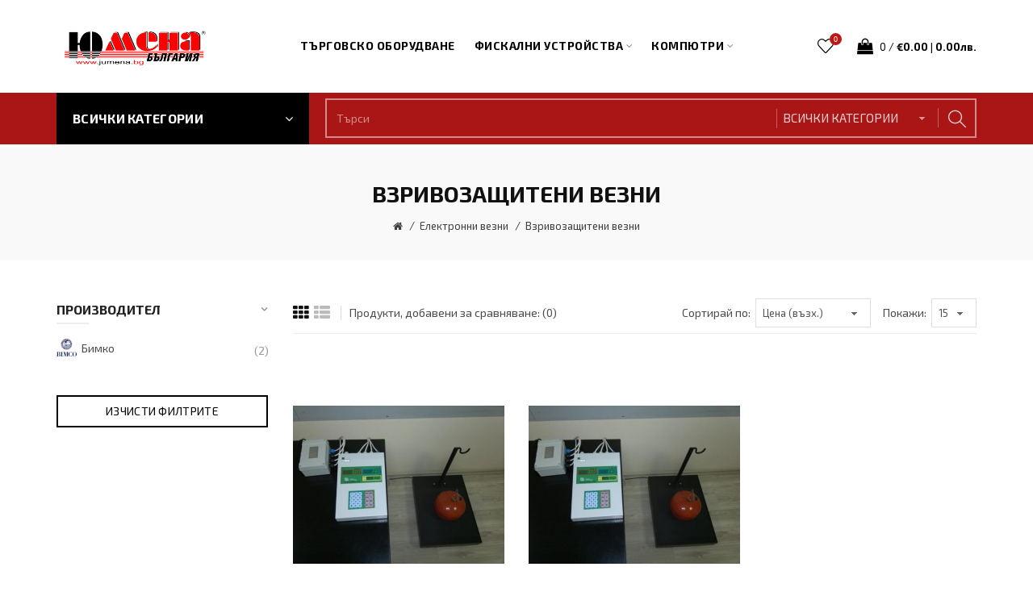

--- FILE ---
content_type: text/html; charset=utf-8
request_url: http://shop.jumena.com/elektronni-vezni/vzrivozashiteni-vezni
body_size: 13640
content:
<!DOCTYPE html>
<!--[if IE]><![endif]-->
<!--[if IE 8 ]><html dir="ltr" lang="bg" class="ie8"><![endif]-->
<!--[if IE 9 ]><html dir="ltr" lang="bg" class="ie9"><![endif]-->
<!--[if (gt IE 9)|!(IE)]><!-->
<html dir="ltr" lang="bg">
<!--<![endif]-->
<head>
<meta charset="UTF-8" />
<meta name="viewport" content="width=device-width, initial-scale=1">
<meta http-equiv="X-UA-Compatible" content="IE=edge">
<title>Взривозащитени везни</title>
<base href="http://shop.jumena.com:80/" />
<!-- Load essential resources -->
<script src="catalog/view/javascript/jquery/jquery-2.1.1.min.js"></script>
<link href="catalog/view/javascript/bootstrap/css/bootstrap.min.css" rel="stylesheet" media="screen" />
<script src="catalog/view/javascript/bootstrap/js/bootstrap.min.js"></script>
<script src="catalog/view/theme/basel/js/slick.min.js"></script>
<script src="catalog/view/theme/basel/js/basel_common.js"></script>
<!-- Main stylesheet -->
<link href="catalog/view/theme/basel/stylesheet/stylesheet.css" rel="stylesheet">
<!-- Mandatory Theme Settings CSS -->
<style id="basel-mandatory-css">.top_line {line-height:41px;}.header-main,.header-main .sign-in,#logo {line-height:115px;height:115px;}.sticky-enabled.sticky-active .sticky-header.short:not(.slidedown) .header-main,.sticky-enabled.offset250 .sticky-header.slidedown .header-main,.sticky-enabled.sticky-active .sticky-header.short .header-main .sign-in,.sticky-enabled.sticky-active .sticky-header.short:not(.slidedown) .header-main #logo,.sticky-enabled.sticky-active .header6 .sticky-header.short .header-main #logo {line-height:70px;height:70px;}@media (max-width: 991px) {.header-main,.sticky-enabled.offset250 .sticky-header.slidedown .header-main,#logo,.sticky-enabled.sticky-active .sticky-header.short .header-main #logo {line-height:70px;height:70px;}}.table-cell.menu-cell,.main-menu:not(.vertical) > ul,.main-menu:not(.vertical) > ul > li,.main-menu:not(.vertical) > ul > li > a,.main-menu:not(.vertical) > ul > li.dropdown-wrapper > a .fa-angle-down,.main-menu.vertical .menu-heading {line-height:64px;height:64px;}.sticky-enabled.sticky-active .table-cell.menu-cell:not(.vertical),.sticky-enabled.sticky-active .main-menu:not(.vertical) > ul,.sticky-enabled.sticky-active .main-menu:not(.vertical) > ul > li,.sticky-enabled.sticky-active .main-menu:not(.vertical) > ul > li > a,.sticky-enabled.sticky-active .main-menu:not(.vertical) > ul > li.dropdown-wrapper > a .fa-angle-down {line-height:64px;height:64px;}.full-search-wrapper .search-main input,.full-search-wrapper .search-category select {height:45px;min-height:45px;}@media (min-width: 992px) {.sticky-enabled.sticky-active .header3 .sticky-header-placeholder,.sticky-enabled.offset250 .header5 .header-main {padding-bottom:64px;}}#logo img {max-width:195px;}</style>
<!-- Plugin Stylesheet(s) -->
<link href="http://shop.jumena.com:80//catalog/view/javascript/jquery/ui/jquery-ui.min.css" rel="stylesheet" media="screen" />
<link href="//fonts.googleapis.com/css?family=Karla:400,400i,700,700i%7CExo 2:400,400i,700,700i%7C" rel="stylesheet" media="screen" />
<!-- Pluing scripts(s) -->
<script src="http://shop.jumena.com:80//catalog/view/javascript/jquery/ui/jquery-ui-slider.min.js"></script>
<script src="http://shop.jumena.com:80//catalog/view/theme/basel/js/jquery.ui.touch-punch.min.js"></script>
<script src="http://shop.jumena.com:80//catalog/view/javascript/digitalElephantFilter/main.js"></script>
<script src="http://shop.jumena.com:80//catalog/view/javascript/digitalElephantFilter/controller.js"></script>
<script src="http://shop.jumena.com:80//catalog/view/javascript/digitalElephantFilter/classes/helper.js"></script>
<script src="http://shop.jumena.com:80//catalog/view/javascript/digitalElephantFilter/classes/slider_price.js"></script>
<script src="http://shop.jumena.com:80//catalog/view/javascript/digitalElephantFilter/classes/url_private.js"></script>
<script src="http://shop.jumena.com:80//catalog/view/javascript/digitalElephantFilter/classes/url.js"></script>
<script src="http://shop.jumena.com:80//catalog/view/javascript/digitalElephantFilter/classes/pagination.js"></script>
<script src="http://shop.jumena.com:80//catalog/view/javascript/digitalElephantFilter/classes/show_more.js"></script>
<script src="http://shop.jumena.com:80//catalog/view/javascript/digitalElephantFilter/classes/quantity_products.js"></script>
<script src="http://shop.jumena.com:80//catalog/view/javascript/digitalElephantFilter/classes/sync.js"></script>
<script src="http://shop.jumena.com:80//catalog/view/javascript/digitalElephantFilter/classes/container_products.js"></script>
<script src="http://shop.jumena.com:80//catalog/view/javascript/digitalElephantFilter/classes/panel.js"></script>
<script src="http://shop.jumena.com:80//catalog/view/javascript/digitalElephantFilter/classes/limit.js"></script>
<script src="http://shop.jumena.com:80//catalog/view/javascript/digitalElephantFilter/classes/sort.js"></script>
<!-- Page specific meta information -->
<link href="http://shop.jumena.com:80/vzrivozashiteni-vezni" rel="canonical" />
<link href="http://shop.jumena.com:80/image/catalog/basel-demo/jumena_icon.png" rel="icon" />
<!-- Analytic tools -->
<!-- Custom Color Scheme -->
<style id="basel-color-scheme">a:hover, a:focus, .menu-cell .dropdown-inner a:hover, .link-hover-color:hover, .primary-color, .cm_item .primary-color, .nav-tabs.text-center.nav-tabs-sm > li.active {color:#be1717;}.primary-bg-color, .widget-title-style2 .widget .widget-title-separator:after, .nav-tabs.text-center.nav-tabs-sm > li.active > a:after,.nav-tabs > li > a:hover,.nav-tabs > li > a:focus,.nav-tabs > li.active > a,.nav-tabs > li.active > a:hover,.nav-tabs > li.active > a:focus {background-color:#be1717;}div.ui-slider-range.ui-widget-header, .ui-state-default, .ui-widget-content .ui-state-default {background:#be1717 !important;}.primary-color-border, .nav-tabs {border-color:#be1717!important;}.top_notificaiton {background-color:#000000;}.top_notificaiton, .top_notificaiton a {color:#eeeeee;}.top_line {background-color:#be1717;}.top_line, .top_line a {color:#ffffff;}.top_line .anim-underline:after, .top_line .links ul > li + li:before, .top_line .links .setting-ul > .setting-li:before {background-color:#ffffff;}.header-style {background-color:#ffffff;}.header-main, .header-main a:not(.btn), .header-main .main-menu > ul > li > a:hover {color:#000000;}.header-main .sign-in:after, .header-main .anim-underline:after, .header-main .sign-in .anim-underline:after {background-color:#000000;}.main-menu:not(.vertical) > ul > li:hover > a > .top, .header-main .shortcut-wrapper:hover .icon-magnifier, .header-main #cart:hover .shortcut-wrapper {opacity:0.8;}.shortcut-wrapper .counter {background-color:#be1717;}.header-bottom, .menu-style {background-color:#aa1616;}.menu-style .main-menu a > .top,.menu-style .main-menu a > .fa-angle-down, .menu-style .main-menu .search-trigger {color:#ffffff;}.menu-tag.sale {background-color:#be1717;}.menu-tag.sale:before {color:#be1717;}.menu-tag.new {background-color:#000000;}.menu-tag.new:before {color:#000000;}.vertical-menu-bg, .vertical-menu-bg.dropdown-content {background-color:#000000;}.main-menu.vertical > ul > li:hover > a {background-color:#be1717;}.title_in_bc .breadcrumb-holder {background-color:#f9f9f9;}.title_in_bc .breadcrumb-holder, .title_in_bc .breadcrumb-holder .basel-back-btn {color:#111111;}.title_in_bc .basel-back-btn>i,.title_in_bc .basel-back-btn>i:after {background-color:#111111;}.btn-primary, a.btn-primary,.btn-neutral {background-color:#000000;color:#ffffff;}.btn-primary:hover,.btn-primary.active,.btn-primary:focus,.btn-default:hover,.btn-default.active,.btn-default:focus {background-color:#3e3e3e!important;color:#ffffff !important;}.btn-contrast-outline {border-color:#be1717;color:#be1717;}.btn-contrast, a.btn-contrast, .btn-contrast-outline:hover {background-color:#be1717;}.sale_badge {background-color:#be1717;color:#ffffff}.new_badge {background-color:#ffffff;color:#111111}.price, #cart-content .totals tbody > tr:last-child > td:last-child {color:#be1717}#footer {background-color:#000000;}#footer, #footer a, #footer a:hover, #footer h5 {color:#ffffff;}#footer .footer-copyright:before {background-color:#ffffff;opacity:0.05;}#footer h5:after {background-color:#cccccc;}body.boxed-layout {background-color:#ffffff;}body.boxed-layout {background-position:top center;background-repeat:no-repeat;background-size:auto;background-attachment:fixed;background-image:url(http://46-10-183-141.ip.btc-net.bg:80/image/catalog/basel-demo/redwallpaper.jpg);};</style>
<!-- Custom Fonts -->
<style id="basel-fonts">body,.product-name.main-font,.gridlist .single-product .product-name,.gridlist .single-blog .blog-title,#bc-h1-holder #page-title {font-family:'Exo 2', sans-serif;}b, strong, .nav-tabs > li > a, #cart-content .totals tbody > tr:last-child > td, .main-menu .dropdown-inner .static-menu > ul > li.has-sub > a, .main-menu.vertical > ul > li > a, .table-bordered > thead > tr > td, .table-bordered > tbody > tr > td.total-cell, .table-bordered.totals tbody > tr:last-child > td:last-child, .compare-table table tbody tr td:first-child, .totals-slip .table-holder table tr:last-child td, .panel-group .panel-heading .panel-title, .badge i, .product-style1 .grid .single-product .price-wrapper .btn-outline, .options .name label, .dropdown-inner h4.column-title, .product-style6 .grid .single-product .price, .product-style6 .single-product .btn-contrast {font-weight:700;}.product-name, .blog-title, .product-h1 h1, .contrast-heading, .contrast-font {font-family:'Exo 2', sans-serif;}.promo-style-2 h3, .promo-style-4 h3,.table-bordered > tbody > tr > td.price-cell,.grid .single-product .price,.menu-product .sale-counter div,.table.specification > tbody > tr > td b, .bordered-list-title {font-size:16px;}.table.products .remove,.full-search-wrapper .search-category select,.blog_post .blog_comment,.video-jumbotron p,.compare-table table tbody tr td:first-child,.grid .single-product .product-name,.grid .single-product .product-name:hover,.list .single-product .product-name {font-size:15px;}body,input,textarea,select,.form-control,.icon-element,.main-menu > ul > li,.grid-holder .item,.cm_content .cm_item,.instruction-box .caption a,.btn,a.button,input.button,button.button,a.button-circle,.single-product .price .price-old,.special_countdown p,.list .item.single-product .price-tax, .form-control,label,.icon-element {font-size:14px;}small,.form-control.input-sm,.shortcut-wrapper,.header5 .links > ul > li > a,.header5 .setting-ul > .setting-li > a,.breadcrumb,.sign-up-field .sign-up-respond span,.badge i,.special_countdown div i,.top_line {font-size:13px;}.tooltip,.links ul > li > a,.setting-ul > .setting-li > a,.table.products .product-name,#cart-content .totals, .main-menu.vertical > ul > li > a,.single-blog .banner_wrap .tags a,.bordered-list a {font-size:12px;}h1, h2, h3, h4, h5, h6 {font-family:'Exo 2', sans-serif;font-weight:700;}.panel-group .panel-heading .panel-title, legend {font-size:20px;}.title_in_bc .login-area h2, .panel-body h2, h3.lined-title.lg, .grid1 .single-blog .blog-title, .grid2 .single-blog .blog-title {font-size:28px;}h1, .product-info .table-cell.right h1#page-title {font-family:'Exo 2', sans-serif;font-size:28px;font-weight:700;text-transform:uppercase;letter-spacing:0px;}.title_in_bc .breadcrumb-holder #title-holder {font-family:'Exo 2', sans-serif;}.title_in_bc .breadcrumb-holder #title-holder #page-title, .title_in_bc.tall_height_bc .breadcrumb-holder #title-holder #page-title, .title_in_bc.extra_tall_height_bc .breadcrumb-holder #title-holder #page-title {font-size:28px;font-weight:700;text-transform:uppercase;letter-spacing:0px;}.widget .widget-title .main-title {font-family:'Exo 2', sans-serif;font-size:36px;font-weight:700;text-transform:uppercase;letter-spacing:0px;}.lang-curr-wrapper h4, .column .widget .widget-title .main-title, #footer h5, .dropdown-inner h4.column-title b, .blog_post .section-title {font-family:'Exo 2', sans-serif;font-size:16px;font-weight:700;text-transform:uppercase;letter-spacing:0.75px;}.main-menu:not(.vertical) > ul > li > a > .top {font-family:'Exo 2', sans-serif;font-size:14px;font-weight:700;text-transform:uppercase;letter-spacing:0.5px;}</style>
<!-- Custom CSS -->
<style id="basel-custom-css">
.grid .single-product .product-name {
font-weight:700;
}
</style>
</head>
<body class="product-category-84_92 product-style1 global-cart-shoppingbag sticky-enabled hide_ex_tax cut-names basel-back-btn-disabled widget-title-style2 title_in_bc normal_height_bc">
<div class="main-menu-wrapper hidden-md hidden-lg">
<ul class="mobile-top">
    <li class="mobile-lang-curr"></li>
        <li class="search">
        <div class="search-holder-mobile">
        <input type="text" name="search-mobile" value="" placeholder="" class="form-control" /><a class="fa fa-search"></a>
        </div>
    </li>
    </ul>
<ul class="categories">
<!-- Mega menu -->




                            


<!-- Top level items -->
<li class="">
<a  href="http://jumena.bg/targovsko-oborudvane.php?f=t"  class="  external">
<span class="top">Търговско оборудване</span>
</a>
</li>



  		                              


<!-- Top level items -->
<li class=" has-sub dropdown-wrapper from-bottom">
<a  href="fiskalni-ustrojstva"  class=" ">
<span class="top">Фискални устройства</span><i class='fa fa-angle-down'></i>
</a>
<!-- Sub Menu items -->
<!-- if full width -->
<div class="dropdown-content sub-holder dropdown-left narrow" style="">


<div class="dropdown-inner">
<div class="row">




<div class="col-xs-12 col-sm-12 ">
<div class="menu-item">
<!-- CATEGORIES CONTENT -->
<div class="categories">
<div class="row"><div class="col-sm-12 hover-menu"><ul><li><a href="http://46-10-183-141.ip.btc-net.bg:80/fiskalni-ustrojstva/kasovi-aparati">Касови апарати</a></li><li><a href="http://46-10-183-141.ip.btc-net.bg:80/fiskalni-ustrojstva/fiskalni-printeri">Фискални принтери</a></li><li><a href="http://46-10-183-141.ip.btc-net.bg:80/fiskalni-ustrojstva/fu-za-ptnicheski-bileti">ФУ за пътнически билети</a></li><li><a href="http://46-10-183-141.ip.btc-net.bg:80/fiskalni-ustrojstva/fuvas-fiskalni-ustrojstva-za-vgrazhdane-v-avtomati-na-samoobsluzhvane">ФУВАС - фискални устройства за вграждане в автомати на самообслужване</a></li></ul></div></div>
</div>
</div>
</div>
</div> <!-- row -->
</div>


</div>
</li>



  		                              


<!-- Top level items -->
<li class=" has-sub dropdown-wrapper from-bottom">
<a  href="kompyutri"  class=" ">
<span class="top">Компютри</span><i class='fa fa-angle-down'></i>
</a>
<!-- Sub Menu items -->
<!-- if full width -->
<div class="dropdown-content sub-holder dropdown-left narrow" style="">


<div class="dropdown-inner">
<div class="row">




<div class="col-xs-12 col-sm-12 ">
<div class="menu-item">
<!-- CATEGORIES CONTENT -->
<div class="categories">
<div class="row"><div class="col-sm-6 hover-menu"><ul><li><a href="http://46-10-183-141.ip.btc-net.bg:80/kompyutri/laptopi">Лаптопи</a></li><li><a href="http://46-10-183-141.ip.btc-net.bg:80/kompyutri/tableti">Таблети</a></li><li><a href="http://46-10-183-141.ip.btc-net.bg:80/kompyutri/monitori">Монитори</a></li><li><a href="http://46-10-183-141.ip.btc-net.bg:80/kompyutri/vtora-upotreba">Втора употреба</a></li><li><a href="http://46-10-183-141.ip.btc-net.bg:80/kompyutri/kompyutrni-komponenti">Компютърни компоненти</a></li><li><a href="http://46-10-183-141.ip.btc-net.bg:80/kompyutri/multimediya">Мултимедия</a></li><li><a href="http://46-10-183-141.ip.btc-net.bg:80/kompyutri/smartphone">Smartphone</a></li><li><a href="http://46-10-183-141.ip.btc-net.bg:80/kompyutri/kompyutrni-aksesoari">Компютърни аксесоари</a></li><li><a href="http://46-10-183-141.ip.btc-net.bg:80/kompyutri/aksesoari-za-mobilni-ustrojstva">Аксесоари за Мобилни Устройства</a></li><li><a href="http://46-10-183-141.ip.btc-net.bg:80/kompyutri/mishki">Мишки</a></li><li><a href="http://46-10-183-141.ip.btc-net.bg:80/kompyutri/klaviaturi">Клавиатури</a></li><li><a href="http://46-10-183-141.ip.btc-net.bg:80/kompyutri/kolonki">Колонки</a></li><li><a href="http://46-10-183-141.ip.btc-net.bg:80/kompyutri/fotoaparati">Фотоапарати </a></li><li><a href="http://46-10-183-141.ip.btc-net.bg:80/kompyutri/ueb-kamerki">Уеб камерки </a></li><li><a href="http://46-10-183-141.ip.btc-net.bg:80/kompyutri/printeri">Принтери</a></li><li><a href="http://46-10-183-141.ip.btc-net.bg:80/kompyutri/mnogofunkcionalni-ustrojstva">Многофункционални устройства</a></li></ul></div><div class="col-sm-6 hover-menu"><ul><li><a href="http://46-10-183-141.ip.btc-net.bg:80/kompyutri/ploteri">Плотери</a></li><li><a href="http://46-10-183-141.ip.btc-net.bg:80/kompyutri/konsumativi-za-pechatashi-ustrojstva">Консумативи за печатащи устройства</a></li><li><a href="http://46-10-183-141.ip.btc-net.bg:80/kompyutri/vnshni-diskove">Външни дискове</a></li><li><a href="http://46-10-183-141.ip.btc-net.bg:80/kompyutri/flash-pameti">Флаш памети</a></li><li><a href="http://46-10-183-141.ip.btc-net.bg:80/kompyutri/karti-pamet">Карти памет</a></li><li><a href="http://46-10-183-141.ip.btc-net.bg:80/kompyutri/ups">UPS</a></li><li><a href="http://46-10-183-141.ip.btc-net.bg:80/kompyutri/tokov-protektor">Токов протектор</a></li><li><a href="http://46-10-183-141.ip.btc-net.bg:80/kompyutri/skeneri">Скенери</a></li><li><a href="http://46-10-183-141.ip.btc-net.bg:80/kompyutri/softuer">Софтуер</a></li><li><a href="http://46-10-183-141.ip.btc-net.bg:80/kompyutri/markovi-kompyutri">Маркови компютри</a></li><li><a href="http://46-10-183-141.ip.btc-net.bg:80/kompyutri/mrezhovi-ustrojstva">Мрежови устройства</a></li><li><a href="http://46-10-183-141.ip.btc-net.bg:80/kompyutri/proektori">Проектори</a></li><li><a href="http://46-10-183-141.ip.btc-net.bg:80/kompyutri/laptop-aksesoari">Лаптоп аксесоари</a></li><li><a href="http://46-10-183-141.ip.btc-net.bg:80/kompyutri/kvm-produkti">KVM продукти</a></li><li><a href="http://46-10-183-141.ip.btc-net.bg:80/kompyutri/gps-navigaciya">GPS навигация</a></li></ul></div></div>
</div>
</div>
</div>
</div> <!-- row -->
</div>


</div>
</li></ul>
<ul class="categories">
            <!-- Mega menu -->
                	



  		                              


<!-- Top level items -->
<li class=" has-sub dropdown-wrapper from-bottom">
<a  href="fiskalni-ustrojstva"  class=" ">
<span class="top">Фискални устройства</span><i class='fa fa-angle-down'></i>
</a>
<!-- Sub Menu items -->
<!-- if full width -->
<div class="dropdown-content sub-holder dropdown-left narrow" style="">


<div class="dropdown-inner">
<div class="row">




<div class="col-xs-12 col-sm-12 ">
<div class="menu-item">
<!-- CATEGORIES CONTENT -->
<div class="categories">
<div class="row"><div class="col-sm-6 hover-menu"><ul><li><a href="http://46-10-183-141.ip.btc-net.bg:80/fiskalni-ustrojstva/kasovi-aparati">Касови апарати</a></li><li><a href="http://46-10-183-141.ip.btc-net.bg:80/fiskalni-ustrojstva/fiskalni-printeri">Фискални принтери</a></li></ul></div><div class="col-sm-6 hover-menu"><ul><li><a href="http://46-10-183-141.ip.btc-net.bg:80/fiskalni-ustrojstva/fu-za-ptnicheski-bileti">ФУ за пътнически билети</a></li><li><a href="http://46-10-183-141.ip.btc-net.bg:80/fiskalni-ustrojstva/fuvas-fiskalni-ustrojstva-za-vgrazhdane-v-avtomati-na-samoobsluzhvane">ФУВАС - фискални устройства за вграждане в автомати на самообслужване</a></li></ul></div></div>
</div>
</div>
</div>
</div> <!-- row -->
</div>


</div>
</li>                	



  		                              


<!-- Top level items -->
<li class=" has-sub dropdown-wrapper from-bottom">
<a  href="kompyutri"  class=" ">
<span class="top">Компютри</span><i class='fa fa-angle-down'></i>
</a>
<!-- Sub Menu items -->
<!-- if full width -->
<div class="dropdown-content sub-holder dropdown-left narrow" style="">


<div class="dropdown-inner">
<div class="row">




<div class="col-xs-12 col-sm-12 ">
<div class="menu-item">
<!-- CATEGORIES CONTENT -->
<div class="categories">
<div class="row"><div class="col-sm-6 hover-menu"><ul><li><a href="http://46-10-183-141.ip.btc-net.bg:80/kompyutri/laptopi">Лаптопи</a></li><li><a href="http://46-10-183-141.ip.btc-net.bg:80/kompyutri/tableti">Таблети</a></li><li><a href="http://46-10-183-141.ip.btc-net.bg:80/kompyutri/monitori">Монитори</a></li><li><a href="http://46-10-183-141.ip.btc-net.bg:80/kompyutri/vtora-upotreba">Втора употреба</a></li><li><a href="http://46-10-183-141.ip.btc-net.bg:80/kompyutri/kompyutrni-komponenti">Компютърни компоненти</a></li><li><a href="http://46-10-183-141.ip.btc-net.bg:80/kompyutri/multimediya">Мултимедия</a></li><li><a href="http://46-10-183-141.ip.btc-net.bg:80/kompyutri/smartphone">Smartphone</a></li><li><a href="http://46-10-183-141.ip.btc-net.bg:80/kompyutri/kompyutrni-aksesoari">Компютърни аксесоари</a></li><li><a href="http://46-10-183-141.ip.btc-net.bg:80/kompyutri/aksesoari-za-mobilni-ustrojstva">Аксесоари за Мобилни Устройства</a></li><li><a href="http://46-10-183-141.ip.btc-net.bg:80/kompyutri/mishki">Мишки</a></li><li><a href="http://46-10-183-141.ip.btc-net.bg:80/kompyutri/klaviaturi">Клавиатури</a></li><li><a href="http://46-10-183-141.ip.btc-net.bg:80/kompyutri/kolonki">Колонки</a></li><li><a href="http://46-10-183-141.ip.btc-net.bg:80/kompyutri/fotoaparati">Фотоапарати </a></li><li><a href="http://46-10-183-141.ip.btc-net.bg:80/kompyutri/ueb-kamerki">Уеб камерки </a></li><li><a href="http://46-10-183-141.ip.btc-net.bg:80/kompyutri/printeri">Принтери</a></li><li><a href="http://46-10-183-141.ip.btc-net.bg:80/kompyutri/mnogofunkcionalni-ustrojstva">Многофункционални устройства</a></li></ul></div><div class="col-sm-6 hover-menu"><ul><li><a href="http://46-10-183-141.ip.btc-net.bg:80/kompyutri/ploteri">Плотери</a></li><li><a href="http://46-10-183-141.ip.btc-net.bg:80/kompyutri/konsumativi-za-pechatashi-ustrojstva">Консумативи за печатащи устройства</a></li><li><a href="http://46-10-183-141.ip.btc-net.bg:80/kompyutri/vnshni-diskove">Външни дискове</a></li><li><a href="http://46-10-183-141.ip.btc-net.bg:80/kompyutri/flash-pameti">Флаш памети</a></li><li><a href="http://46-10-183-141.ip.btc-net.bg:80/kompyutri/karti-pamet">Карти памет</a></li><li><a href="http://46-10-183-141.ip.btc-net.bg:80/kompyutri/ups">UPS</a></li><li><a href="http://46-10-183-141.ip.btc-net.bg:80/kompyutri/tokov-protektor">Токов протектор</a></li><li><a href="http://46-10-183-141.ip.btc-net.bg:80/kompyutri/skeneri">Скенери</a></li><li><a href="http://46-10-183-141.ip.btc-net.bg:80/kompyutri/softuer">Софтуер</a></li><li><a href="http://46-10-183-141.ip.btc-net.bg:80/kompyutri/markovi-kompyutri">Маркови компютри</a></li><li><a href="http://46-10-183-141.ip.btc-net.bg:80/kompyutri/mrezhovi-ustrojstva">Мрежови устройства</a></li><li><a href="http://46-10-183-141.ip.btc-net.bg:80/kompyutri/proektori">Проектори</a></li><li><a href="http://46-10-183-141.ip.btc-net.bg:80/kompyutri/laptop-aksesoari">Лаптоп аксесоари</a></li><li><a href="http://46-10-183-141.ip.btc-net.bg:80/kompyutri/kvm-produkti">KVM продукти</a></li><li><a href="http://46-10-183-141.ip.btc-net.bg:80/kompyutri/gps-navigaciya">GPS навигация</a></li></ul></div></div>
</div>
</div>
</div>
</div> <!-- row -->
</div>


</div>
</li>                	



  		                              


<!-- Top level items -->
<li class=" has-sub dropdown-wrapper from-bottom">
<a  href="elektronni-vezni"  class=" ">
<span class="top">Електронни везни</span><i class='fa fa-angle-down'></i>
</a>
<!-- Sub Menu items -->
<!-- if full width -->
<div class="dropdown-content sub-holder dropdown-left narrow" style="">


<div class="dropdown-inner">
<div class="row">




<div class="col-xs-12 col-sm-12 ">
<div class="menu-item">
<!-- CATEGORIES CONTENT -->
<div class="categories">
<div class="row"><div class="col-sm-6 hover-menu"><ul><li><a href="http://46-10-183-141.ip.btc-net.bg:80/elektronni-vezni/trgovski-vezni">Търговски везни</a></li><li><a href="http://46-10-183-141.ip.btc-net.bg:80/elektronni-vezni/etikitirashi-vezni">Етикитиращи везни</a></li><li><a href="http://46-10-183-141.ip.btc-net.bg:80/elektronni-vezni/tehnicheski-vezni">Технически везни</a></li><li><a href="http://46-10-183-141.ip.btc-net.bg:80/elektronni-vezni/dzhobni-vezni">Джобни везни</a></li></ul></div><div class="col-sm-6 hover-menu"><ul><li><a href="http://46-10-183-141.ip.btc-net.bg:80/elektronni-vezni/platformeni-vezni">Платформени везни</a></li><li><a href="http://46-10-183-141.ip.btc-net.bg:80/elektronni-vezni/skladovi-vezni">Складови везни</a></li><li><a href="http://46-10-183-141.ip.btc-net.bg:80/elektronni-vezni/vzrivozashiteni-vezni">Взривозащитени везни</a></li><li><a href="http://46-10-183-141.ip.btc-net.bg:80/elektronni-vezni/visyashi-vezni">Висящи везни</a></li></ul></div></div>
</div>
</div>
</div>
</div> <!-- row -->
</div>


</div>
</li>                	



  		                              


<!-- Top level items -->
<li class=" has-sub dropdown-wrapper from-bottom">
<a  href="videonablyudenie"  class=" ">
<span class="top">Видеонаблюдение</span><i class='fa fa-angle-down'></i>
</a>
<!-- Sub Menu items -->
<!-- if full width -->
<div class="dropdown-content sub-holder dropdown-left narrow" style="">


<div class="dropdown-inner">
<div class="row">




<div class="col-xs-12 col-sm-12 ">
<div class="menu-item">
<!-- CATEGORIES CONTENT -->
<div class="categories">
<div class="row"><div class="col-sm-6 hover-menu"><ul><li><a href="http://46-10-183-141.ip.btc-net.bg:80/videonablyudenie/analogovi-resheniya-za-videonablyudenie">АНАЛОГОВИ РЕШЕНИЯ ЗА ВИДЕОНАБЛЮДЕНИЕ</a></li></ul></div><div class="col-sm-6 hover-menu"><ul><li><a href="http://46-10-183-141.ip.btc-net.bg:80/videonablyudenie/ip-resheniya-za-videonablyudenie">IP РЕШЕНИЯ ЗА ВИДЕОНАБЛЮДЕНИЕ</a></li></ul></div></div>
</div>
</div>
</div>
</div> <!-- row -->
</div>


</div>
</li>                	



  		                              


<!-- Top level items -->
<li class=" has-sub dropdown-wrapper from-bottom">
<a  href="kasovo-oborudvane"  class=" ">
<span class="top">Касово оборудване</span><i class='fa fa-angle-down'></i>
</a>
<!-- Sub Menu items -->
<!-- if full width -->
<div class="dropdown-content sub-holder dropdown-left narrow" style="">


<div class="dropdown-inner">
<div class="row">




<div class="col-xs-12 col-sm-12 ">
<div class="menu-item">
<!-- CATEGORIES CONTENT -->
<div class="categories">
<div class="row"><div class="col-sm-6 hover-menu"><ul><li><a href="http://46-10-183-141.ip.btc-net.bg:80/kasovo-oborudvane/barkod-chetci">Баркод четци</a></li><li><a href="http://46-10-183-141.ip.btc-net.bg:80/kasovo-oborudvane/konsumativi">Консумативи</a></li><li><a href="http://46-10-183-141.ip.btc-net.bg:80/kasovo-oborudvane/pos-periferiya">ПОС периферия</a></li></ul></div><div class="col-sm-6 hover-menu"><ul><li><a href="http://46-10-183-141.ip.btc-net.bg:80/kasovo-oborudvane/pos-terminali">ПОС терминали</a></li><li><a href="http://46-10-183-141.ip.btc-net.bg:80/kasovo-oborudvane/nefiskalni-printeri">Нефискални принтери</a></li></ul></div></div>
</div>
</div>
</div>
</div> <!-- row -->
</div>


</div>
</li>                	



  		                              


<!-- Top level items -->
<li class=" has-sub dropdown-wrapper from-bottom">
<a  href="elektrodomakinska-tehnika"  class=" ">
<span class="top">Електродомакинска техника</span><i class='fa fa-angle-down'></i>
</a>
<!-- Sub Menu items -->
<!-- if full width -->
<div class="dropdown-content sub-holder dropdown-left narrow" style="">


<div class="dropdown-inner">
<div class="row">




<div class="col-xs-12 col-sm-12 ">
<div class="menu-item">
<!-- CATEGORIES CONTENT -->
<div class="categories">
<div class="row"><div class="col-sm-6 hover-menu"><ul><li><a href="http://46-10-183-141.ip.btc-net.bg:80/elektrodomakinska-tehnika/televizori">Телевизори</a></li><li><a href="http://46-10-183-141.ip.btc-net.bg:80/elektrodomakinska-tehnika/prahosmukachka">Прахосмукачка</a></li><li><a href="http://46-10-183-141.ip.btc-net.bg:80/elektrodomakinska-tehnika/mikrovlnovi-furni">Микровълнови фурни</a></li><li><a href="http://46-10-183-141.ip.btc-net.bg:80/elektrodomakinska-tehnika/peralnya">Пералня</a></li><li><a href="http://46-10-183-141.ip.btc-net.bg:80/elektrodomakinska-tehnika/hladilnici">Хладилници</a></li><li><a href="http://46-10-183-141.ip.btc-net.bg:80/elektrodomakinska-tehnika/grizha-za-kosata">Грижа за косата</a></li><li><a href="http://46-10-183-141.ip.btc-net.bg:80/elektrodomakinska-tehnika/kuhnenski-uredi">Кухненски уреди</a></li></ul></div><div class="col-sm-6 hover-menu"><ul><li><a href="http://46-10-183-141.ip.btc-net.bg:80/elektrodomakinska-tehnika/za-tyaloto">За тялото</a></li><li><a href="http://46-10-183-141.ip.btc-net.bg:80/elektrodomakinska-tehnika/za-gladene">За гладене</a></li><li><a href="http://46-10-183-141.ip.btc-net.bg:80/elektrodomakinska-tehnika/za-mzha">За мъжа</a></li><li><a href="http://46-10-183-141.ip.btc-net.bg:80/elektrodomakinska-tehnika/espreso">Еспресо</a></li><li><a href="http://46-10-183-141.ip.btc-net.bg:80/elektrodomakinska-tehnika/furni">Фурни</a></li><li><a href="http://46-10-183-141.ip.btc-net.bg:80/elektrodomakinska-tehnika/aspiratori">Аспиратори</a></li><li><a href="http://46-10-183-141.ip.btc-net.bg:80/elektrodomakinska-tehnika/plotove">Плотове</a></li><li><a href="http://46-10-183-141.ip.btc-net.bg:80/elektrodomakinska-tehnika/uredi-za-gotvene">Уреди за готвене</a></li></ul></div></div>
</div>
</div>
</div>
</div> <!-- row -->
</div>


</div>
</li>                	



                            


<!-- Top level items -->
<li class="">
<a  href="http://jumena.bg/targovsko-oborudvane.php?f=t"  class="  external">
<span class="top">Търговско оборудване</span>
</a>
</li>            </ul>
<ul class="categories">
    <li class="static-link"><a class="anim-underline"  href="http://shop.jumena.com:80/my-account" title="Моят профил">Моят профил</a></li>
<li class="static-link is_wishlist"><a class="anim-underline wishlist-total" href="http://shop.jumena.com:80/wishlist" title="Желани (0)"><span>Желани (0)</span></a></li>
<li class="static-link"><a class="anim-underline"  href="http://shop.jumena.com:80/cart" title="Количка">Количка</a></li>
<li class="static-link"><a class="anim-underline"  href="http://shop.jumena.com:80/checkout" title="Плащане">Плащане</a></li>
</ul>
</div>
<span class="body-cover menu-closer"></span><div class="outer-container main-wrapper">
<div class="header-wrapper header6">


<span class="table header-main sticky-header-placeholder slidedown">&nbsp;</span>
<div class="sticky-header slidedown outer-container header-style">
  <div class="container boxed">
    <div class="table header-main menu-aligned-center">
    
    <div class="table-cell text-left w20 logo">
    	        <div id="logo">
    	<a href="http://shop.jumena.com:80/--------"><img src="http://shop.jumena.com:80/image/catalog/basel-demo/jumena_logo.png" title="Юмена" alt="Юмена" /></a>
        </div>
    	    </div>
    
        <div class="table-cell text-center w60 menu-cell hidden-xs hidden-sm">
        <div class="main-menu">
            <ul class="categories">
               
                <!-- Mega menu -->
                                



                            


<!-- Top level items -->
<li class="">
<a  href="http://jumena.bg/targovsko-oborudvane.php?f=t"  class="  external">
<span class="top">Търговско оборудване</span>
</a>
</li>                                



  		                              


<!-- Top level items -->
<li class=" has-sub dropdown-wrapper from-bottom">
<a  href="fiskalni-ustrojstva"  class=" ">
<span class="top">Фискални устройства</span><i class='fa fa-angle-down'></i>
</a>
<!-- Sub Menu items -->
<!-- if full width -->
<div class="dropdown-content sub-holder dropdown-left" style="width:600px;">


<div class="dropdown-inner">
<div class="row">




<div class="col-xs-12 col-sm-12 ">
<div class="menu-item">
<!-- CATEGORIES CONTENT -->
<div class="categories">
<div class="row"><div class="col-sm-12 hover-menu"><ul><li><a href="http://www.jumena.com:80/fiskalni-ustrojstva/kasovi-aparati">Касови апарати</a></li><li><a href="http://www.jumena.com:80/fiskalni-ustrojstva/fiskalni-printeri">Фискални принтери</a></li><li><a href="http://www.jumena.com:80/fiskalni-ustrojstva/fu-za-ptnicheski-bileti">ФУ за пътнически билети</a></li><li><a href="http://www.jumena.com:80/fiskalni-ustrojstva/fuvas-fiskalni-ustrojstva-za-vgrazhdane-v-avtomati-na-samoobsluzhvane">ФУВАС - фискални устройства за вграждане в автомати на самообслужване</a></li></ul></div></div>
</div>
</div>
</div>
</div> <!-- row -->
</div>


</div>
</li>                                



  		                              


<!-- Top level items -->
<li class=" has-sub dropdown-wrapper from-bottom">
<a  href="kompyutri"  class=" ">
<span class="top">Компютри</span><i class='fa fa-angle-down'></i>
</a>
<!-- Sub Menu items -->
<!-- if full width -->
<div class="dropdown-content sub-holder dropdown-left" style="width:600px;">


<div class="dropdown-inner">
<div class="row">




<div class="col-xs-12 col-sm-12 ">
<div class="menu-item">
<!-- CATEGORIES CONTENT -->
<div class="categories">
<div class="row"><div class="col-sm-6 hover-menu"><ul><li><a href="http://www.jumena.com:80/kompyutri/laptopi">Лаптопи</a></li><li><a href="http://www.jumena.com:80/kompyutri/tableti">Таблети</a></li><li><a href="http://www.jumena.com:80/kompyutri/monitori">Монитори</a></li><li><a href="http://www.jumena.com:80/kompyutri/vtora-upotreba">Втора употреба</a></li><li><a href="http://www.jumena.com:80/kompyutri/kompyutrni-komponenti">Компютърни компоненти</a></li><li><a href="http://www.jumena.com:80/kompyutri/multimediya">Мултимедия</a></li><li><a href="http://www.jumena.com:80/kompyutri/smartphone">Smartphone</a></li><li><a href="http://www.jumena.com:80/kompyutri/kompyutrni-aksesoari">Компютърни аксесоари</a></li><li><a href="http://www.jumena.com:80/kompyutri/aksesoari-za-mobilni-ustrojstva">Аксесоари за Мобилни Устройства</a></li><li><a href="http://www.jumena.com:80/kompyutri/mishki">Мишки</a></li><li><a href="http://www.jumena.com:80/kompyutri/klaviaturi">Клавиатури</a></li><li><a href="http://www.jumena.com:80/kompyutri/kolonki">Колонки</a></li><li><a href="http://www.jumena.com:80/kompyutri/fotoaparati">Фотоапарати </a></li><li><a href="http://www.jumena.com:80/kompyutri/ueb-kamerki">Уеб камерки </a></li><li><a href="http://www.jumena.com:80/kompyutri/printeri">Принтери</a></li><li><a href="http://www.jumena.com:80/kompyutri/mnogofunkcionalni-ustrojstva">Многофункционални устройства</a></li></ul></div><div class="col-sm-6 hover-menu"><ul><li><a href="http://www.jumena.com:80/kompyutri/ploteri">Плотери</a></li><li><a href="http://www.jumena.com:80/kompyutri/konsumativi-za-pechatashi-ustrojstva">Консумативи за печатащи устройства</a></li><li><a href="http://www.jumena.com:80/kompyutri/vnshni-diskove">Външни дискове</a></li><li><a href="http://www.jumena.com:80/kompyutri/flash-pameti">Флаш памети</a></li><li><a href="http://www.jumena.com:80/kompyutri/karti-pamet">Карти памет</a></li><li><a href="http://www.jumena.com:80/kompyutri/ups">UPS</a></li><li><a href="http://www.jumena.com:80/kompyutri/tokov-protektor">Токов протектор</a></li><li><a href="http://www.jumena.com:80/kompyutri/skeneri">Скенери</a></li><li><a href="http://www.jumena.com:80/kompyutri/softuer">Софтуер</a></li><li><a href="http://www.jumena.com:80/kompyutri/markovi-kompyutri">Маркови компютри</a></li><li><a href="http://www.jumena.com:80/kompyutri/mrezhovi-ustrojstva">Мрежови устройства</a></li><li><a href="http://www.jumena.com:80/kompyutri/proektori">Проектори</a></li><li><a href="http://www.jumena.com:80/kompyutri/laptop-aksesoari">Лаптоп аксесоари</a></li><li><a href="http://www.jumena.com:80/kompyutri/kvm-produkti">KVM продукти</a></li><li><a href="http://www.jumena.com:80/kompyutri/gps-navigaciya">GPS навигация</a></li></ul></div></div>
</div>
</div>
</div>
</div> <!-- row -->
</div>


</div>
</li>                                          </ul>
        </div>
    </div>
        
    <div class="table-cell w20 shortcuts text-right"> 
       
       <div class="font-zero">
        
        <div class="icon-element is_wishlist">
        <a class="shortcut-wrapper wishlist" href="http://shop.jumena.com:80/wishlist">
        <div class="wishlist-hover"><i class="icon-heart icon"></i><span class="counter wishlist-counter">0</span></div>
        </a>
        </div>
		
        <div class="icon-element catalog_hide" 
				>
        <div id="cart" class="dropdown-wrapper from-top">
        <a href="http://shop.jumena.com:80/cart" class="shortcut-wrapper cart">
        <i id="cart-icon" class="global-cart icon"></i> <span id="cart-total" class="nowrap">
        <span class="counter cart-total-items">0</span> <span class="slash hidden-md hidden-sm hidden-xs">/</span>&nbsp;<b class="cart-total-amount hidden-sm hidden-xs">€0.00 | 0.00лв.</b>
        </span>
        </a>
        <div class="dropdown-content dropdown-right hidden-sm hidden-xs">
          <ul id="cart-content">
        <li>
      <div class="table empty">
      <div class="table-cell"><i class="global-cart"></i></div>
      <div class="table-cell">Вашата количка е празна!</div>
      </div>
    </li>
      </ul>
        </div>
		</div>
        </div>
        
        <div class="icon-element">
        <a class="shortcut-wrapper menu-trigger hidden-md hidden-lg">
        <i class="icon-line-menu icon"></i>
        </a>
        </div>
        
       </div>
        
    </div>
    
    </div> <!-- .table.header_main ends -->
  </div> <!-- .container ends -->
</div> <!-- .sticky ends -->

<div class="outer-container header-bottom hidden-xs hidden-sm">
<div class="container boxed">
	<div class="table">
    	    	<div class="table-cell w275">
        <div class="main-menu vertical vertical-menu-bg dropdown-wrapper from-bottom">
        <h4 class="menu-heading"><b>Всички категории<i class="fa fa-angle-down"></i></b></h4>
            <ul class="categories vertical-menu-bg dropdown-content">
               
                <!-- Mega menu -->
                                



  		                              


<!-- Top level items -->
<li class=" has-sub dropdown-wrapper from-bottom">
<a  href="fiskalni-ustrojstva"  class=" ">
<span class="top">Фискални устройства</span><i class='fa fa-angle-down'></i>
</a>
<!-- Sub Menu items -->
<!-- if full width -->
<div class="dropdown-content sub-holder dropdown-left" style="width:600px;">


<div class="dropdown-inner">
<div class="row">




<div class="col-xs-12 col-sm-12 ">
<div class="menu-item">
<!-- CATEGORIES CONTENT -->
<div class="categories">
<div class="row"><div class="col-sm-6 hover-menu"><ul><li><a href="http://46-10-183-141.ip.btc-net.bg:80/fiskalni-ustrojstva/kasovi-aparati">Касови апарати</a></li><li><a href="http://46-10-183-141.ip.btc-net.bg:80/fiskalni-ustrojstva/fiskalni-printeri">Фискални принтери</a></li></ul></div><div class="col-sm-6 hover-menu"><ul><li><a href="http://46-10-183-141.ip.btc-net.bg:80/fiskalni-ustrojstva/fu-za-ptnicheski-bileti">ФУ за пътнически билети</a></li><li><a href="http://46-10-183-141.ip.btc-net.bg:80/fiskalni-ustrojstva/fuvas-fiskalni-ustrojstva-za-vgrazhdane-v-avtomati-na-samoobsluzhvane">ФУВАС - фискални устройства за вграждане в автомати на самообслужване</a></li></ul></div></div>
</div>
</div>
</div>
</div> <!-- row -->
</div>


</div>
</li>                                



  		                              


<!-- Top level items -->
<li class=" has-sub dropdown-wrapper from-bottom">
<a  href="kompyutri"  class=" ">
<span class="top">Компютри</span><i class='fa fa-angle-down'></i>
</a>
<!-- Sub Menu items -->
<!-- if full width -->
<div class="dropdown-content sub-holder dropdown-left" style="width:600px;">


<div class="dropdown-inner">
<div class="row">




<div class="col-xs-12 col-sm-12 ">
<div class="menu-item">
<!-- CATEGORIES CONTENT -->
<div class="categories">
<div class="row"><div class="col-sm-6 hover-menu"><ul><li><a href="http://46-10-183-141.ip.btc-net.bg:80/kompyutri/laptopi">Лаптопи</a></li><li><a href="http://46-10-183-141.ip.btc-net.bg:80/kompyutri/tableti">Таблети</a></li><li><a href="http://46-10-183-141.ip.btc-net.bg:80/kompyutri/monitori">Монитори</a></li><li><a href="http://46-10-183-141.ip.btc-net.bg:80/kompyutri/vtora-upotreba">Втора употреба</a></li><li><a href="http://46-10-183-141.ip.btc-net.bg:80/kompyutri/kompyutrni-komponenti">Компютърни компоненти</a></li><li><a href="http://46-10-183-141.ip.btc-net.bg:80/kompyutri/multimediya">Мултимедия</a></li><li><a href="http://46-10-183-141.ip.btc-net.bg:80/kompyutri/smartphone">Smartphone</a></li><li><a href="http://46-10-183-141.ip.btc-net.bg:80/kompyutri/kompyutrni-aksesoari">Компютърни аксесоари</a></li><li><a href="http://46-10-183-141.ip.btc-net.bg:80/kompyutri/aksesoari-za-mobilni-ustrojstva">Аксесоари за Мобилни Устройства</a></li><li><a href="http://46-10-183-141.ip.btc-net.bg:80/kompyutri/mishki">Мишки</a></li><li><a href="http://46-10-183-141.ip.btc-net.bg:80/kompyutri/klaviaturi">Клавиатури</a></li><li><a href="http://46-10-183-141.ip.btc-net.bg:80/kompyutri/kolonki">Колонки</a></li><li><a href="http://46-10-183-141.ip.btc-net.bg:80/kompyutri/fotoaparati">Фотоапарати </a></li><li><a href="http://46-10-183-141.ip.btc-net.bg:80/kompyutri/ueb-kamerki">Уеб камерки </a></li><li><a href="http://46-10-183-141.ip.btc-net.bg:80/kompyutri/printeri">Принтери</a></li><li><a href="http://46-10-183-141.ip.btc-net.bg:80/kompyutri/mnogofunkcionalni-ustrojstva">Многофункционални устройства</a></li></ul></div><div class="col-sm-6 hover-menu"><ul><li><a href="http://46-10-183-141.ip.btc-net.bg:80/kompyutri/ploteri">Плотери</a></li><li><a href="http://46-10-183-141.ip.btc-net.bg:80/kompyutri/konsumativi-za-pechatashi-ustrojstva">Консумативи за печатащи устройства</a></li><li><a href="http://46-10-183-141.ip.btc-net.bg:80/kompyutri/vnshni-diskove">Външни дискове</a></li><li><a href="http://46-10-183-141.ip.btc-net.bg:80/kompyutri/flash-pameti">Флаш памети</a></li><li><a href="http://46-10-183-141.ip.btc-net.bg:80/kompyutri/karti-pamet">Карти памет</a></li><li><a href="http://46-10-183-141.ip.btc-net.bg:80/kompyutri/ups">UPS</a></li><li><a href="http://46-10-183-141.ip.btc-net.bg:80/kompyutri/tokov-protektor">Токов протектор</a></li><li><a href="http://46-10-183-141.ip.btc-net.bg:80/kompyutri/skeneri">Скенери</a></li><li><a href="http://46-10-183-141.ip.btc-net.bg:80/kompyutri/softuer">Софтуер</a></li><li><a href="http://46-10-183-141.ip.btc-net.bg:80/kompyutri/markovi-kompyutri">Маркови компютри</a></li><li><a href="http://46-10-183-141.ip.btc-net.bg:80/kompyutri/mrezhovi-ustrojstva">Мрежови устройства</a></li><li><a href="http://46-10-183-141.ip.btc-net.bg:80/kompyutri/proektori">Проектори</a></li><li><a href="http://46-10-183-141.ip.btc-net.bg:80/kompyutri/laptop-aksesoari">Лаптоп аксесоари</a></li><li><a href="http://46-10-183-141.ip.btc-net.bg:80/kompyutri/kvm-produkti">KVM продукти</a></li><li><a href="http://46-10-183-141.ip.btc-net.bg:80/kompyutri/gps-navigaciya">GPS навигация</a></li></ul></div></div>
</div>
</div>
</div>
</div> <!-- row -->
</div>


</div>
</li>                                



  		                              


<!-- Top level items -->
<li class=" has-sub dropdown-wrapper from-bottom">
<a  href="elektronni-vezni"  class=" ">
<span class="top">Електронни везни</span><i class='fa fa-angle-down'></i>
</a>
<!-- Sub Menu items -->
<!-- if full width -->
<div class="dropdown-content sub-holder dropdown-left" style="width:600px;">


<div class="dropdown-inner">
<div class="row">




<div class="col-xs-12 col-sm-12 ">
<div class="menu-item">
<!-- CATEGORIES CONTENT -->
<div class="categories">
<div class="row"><div class="col-sm-6 hover-menu"><ul><li><a href="http://46-10-183-141.ip.btc-net.bg:80/elektronni-vezni/trgovski-vezni">Търговски везни</a></li><li><a href="http://46-10-183-141.ip.btc-net.bg:80/elektronni-vezni/etikitirashi-vezni">Етикитиращи везни</a></li><li><a href="http://46-10-183-141.ip.btc-net.bg:80/elektronni-vezni/tehnicheski-vezni">Технически везни</a></li><li><a href="http://46-10-183-141.ip.btc-net.bg:80/elektronni-vezni/dzhobni-vezni">Джобни везни</a></li></ul></div><div class="col-sm-6 hover-menu"><ul><li><a href="http://46-10-183-141.ip.btc-net.bg:80/elektronni-vezni/platformeni-vezni">Платформени везни</a></li><li><a href="http://46-10-183-141.ip.btc-net.bg:80/elektronni-vezni/skladovi-vezni">Складови везни</a></li><li><a href="http://46-10-183-141.ip.btc-net.bg:80/elektronni-vezni/vzrivozashiteni-vezni">Взривозащитени везни</a></li><li><a href="http://46-10-183-141.ip.btc-net.bg:80/elektronni-vezni/visyashi-vezni">Висящи везни</a></li></ul></div></div>
</div>
</div>
</div>
</div> <!-- row -->
</div>


</div>
</li>                                



  		                              


<!-- Top level items -->
<li class=" has-sub dropdown-wrapper from-bottom">
<a  href="videonablyudenie"  class=" ">
<span class="top">Видеонаблюдение</span><i class='fa fa-angle-down'></i>
</a>
<!-- Sub Menu items -->
<!-- if full width -->
<div class="dropdown-content sub-holder dropdown-left" style="width:600px;">


<div class="dropdown-inner">
<div class="row">




<div class="col-xs-12 col-sm-12 ">
<div class="menu-item">
<!-- CATEGORIES CONTENT -->
<div class="categories">
<div class="row"><div class="col-sm-6 hover-menu"><ul><li><a href="http://46-10-183-141.ip.btc-net.bg:80/videonablyudenie/analogovi-resheniya-za-videonablyudenie">АНАЛОГОВИ РЕШЕНИЯ ЗА ВИДЕОНАБЛЮДЕНИЕ</a></li></ul></div><div class="col-sm-6 hover-menu"><ul><li><a href="http://46-10-183-141.ip.btc-net.bg:80/videonablyudenie/ip-resheniya-za-videonablyudenie">IP РЕШЕНИЯ ЗА ВИДЕОНАБЛЮДЕНИЕ</a></li></ul></div></div>
</div>
</div>
</div>
</div> <!-- row -->
</div>


</div>
</li>                                



  		                              


<!-- Top level items -->
<li class=" has-sub dropdown-wrapper from-bottom">
<a  href="kasovo-oborudvane"  class=" ">
<span class="top">Касово оборудване</span><i class='fa fa-angle-down'></i>
</a>
<!-- Sub Menu items -->
<!-- if full width -->
<div class="dropdown-content sub-holder dropdown-left" style="width:600px;">


<div class="dropdown-inner">
<div class="row">




<div class="col-xs-12 col-sm-12 ">
<div class="menu-item">
<!-- CATEGORIES CONTENT -->
<div class="categories">
<div class="row"><div class="col-sm-6 hover-menu"><ul><li><a href="http://46-10-183-141.ip.btc-net.bg:80/kasovo-oborudvane/barkod-chetci">Баркод четци</a></li><li><a href="http://46-10-183-141.ip.btc-net.bg:80/kasovo-oborudvane/konsumativi">Консумативи</a></li><li><a href="http://46-10-183-141.ip.btc-net.bg:80/kasovo-oborudvane/pos-periferiya">ПОС периферия</a></li></ul></div><div class="col-sm-6 hover-menu"><ul><li><a href="http://46-10-183-141.ip.btc-net.bg:80/kasovo-oborudvane/pos-terminali">ПОС терминали</a></li><li><a href="http://46-10-183-141.ip.btc-net.bg:80/kasovo-oborudvane/nefiskalni-printeri">Нефискални принтери</a></li></ul></div></div>
</div>
</div>
</div>
</div> <!-- row -->
</div>


</div>
</li>                                



  		                              


<!-- Top level items -->
<li class=" has-sub dropdown-wrapper from-bottom">
<a  href="elektrodomakinska-tehnika"  class=" ">
<span class="top">Електродомакинска техника</span><i class='fa fa-angle-down'></i>
</a>
<!-- Sub Menu items -->
<!-- if full width -->
<div class="dropdown-content sub-holder dropdown-left" style="width:600px;">


<div class="dropdown-inner">
<div class="row">




<div class="col-xs-12 col-sm-12 ">
<div class="menu-item">
<!-- CATEGORIES CONTENT -->
<div class="categories">
<div class="row"><div class="col-sm-6 hover-menu"><ul><li><a href="http://46-10-183-141.ip.btc-net.bg:80/elektrodomakinska-tehnika/televizori">Телевизори</a></li><li><a href="http://46-10-183-141.ip.btc-net.bg:80/elektrodomakinska-tehnika/prahosmukachka">Прахосмукачка</a></li><li><a href="http://46-10-183-141.ip.btc-net.bg:80/elektrodomakinska-tehnika/mikrovlnovi-furni">Микровълнови фурни</a></li><li><a href="http://46-10-183-141.ip.btc-net.bg:80/elektrodomakinska-tehnika/peralnya">Пералня</a></li><li><a href="http://46-10-183-141.ip.btc-net.bg:80/elektrodomakinska-tehnika/hladilnici">Хладилници</a></li><li><a href="http://46-10-183-141.ip.btc-net.bg:80/elektrodomakinska-tehnika/grizha-za-kosata">Грижа за косата</a></li><li><a href="http://46-10-183-141.ip.btc-net.bg:80/elektrodomakinska-tehnika/kuhnenski-uredi">Кухненски уреди</a></li></ul></div><div class="col-sm-6 hover-menu"><ul><li><a href="http://46-10-183-141.ip.btc-net.bg:80/elektrodomakinska-tehnika/za-tyaloto">За тялото</a></li><li><a href="http://46-10-183-141.ip.btc-net.bg:80/elektrodomakinska-tehnika/za-gladene">За гладене</a></li><li><a href="http://46-10-183-141.ip.btc-net.bg:80/elektrodomakinska-tehnika/za-mzha">За мъжа</a></li><li><a href="http://46-10-183-141.ip.btc-net.bg:80/elektrodomakinska-tehnika/espreso">Еспресо</a></li><li><a href="http://46-10-183-141.ip.btc-net.bg:80/elektrodomakinska-tehnika/furni">Фурни</a></li><li><a href="http://46-10-183-141.ip.btc-net.bg:80/elektrodomakinska-tehnika/aspiratori">Аспиратори</a></li><li><a href="http://46-10-183-141.ip.btc-net.bg:80/elektrodomakinska-tehnika/plotove">Плотове</a></li><li><a href="http://46-10-183-141.ip.btc-net.bg:80/elektrodomakinska-tehnika/uredi-za-gotvene">Уреди за готвене</a></li></ul></div></div>
</div>
</div>
</div>
</div> <!-- row -->
</div>


</div>
</li>                                



                            


<!-- Top level items -->
<li class="">
<a  href="http://jumena.bg/targovsko-oborudvane.php?f=t"  class="  external">
<span class="top">Търговско оборудване</span>
</a>
</li>                                          </ul>
        </div>
        </div>
                
        <div class="table-cell w100 search-cell light-search">
         <div class="full-search-wrapper">
<div class="search-field search-main">
<input type="text" name="search" value="" placeholder="Търси" class="form-control main-search-input" />
</div>
<div class="search-category">
<select name="category_id" class="form-control">
<option value="0">Всички категории</option>
        <option value="1326">Електродомакинска техника </option>
                        <option value="1327">&nbsp;&nbsp;&nbsp;2-Телевизори</option>
                            <option value="1">Фискални устройства</option>
                        <option value="6">&nbsp;&nbsp;&nbsp;Касови апарати</option>
                                <option value="8">&nbsp;&nbsp;&nbsp;&nbsp;&nbsp;&nbsp;Мобилни касови апарати</option>
                                <option value="7">&nbsp;&nbsp;&nbsp;&nbsp;&nbsp;&nbsp;Стационарни касови апарати</option>
                                    <option value="4">&nbsp;&nbsp;&nbsp;Фискални принтери</option>
                                <option value="5">&nbsp;&nbsp;&nbsp;&nbsp;&nbsp;&nbsp;Мобилни фискални принтери</option>
                                <option value="346">&nbsp;&nbsp;&nbsp;&nbsp;&nbsp;&nbsp;Стационарни фискални принтери</option>
                                    <option value="3">&nbsp;&nbsp;&nbsp;ФУ за пътнически билети</option>
                                    <option value="2">&nbsp;&nbsp;&nbsp;ФУВАС - фискални устройства за вграждане в автомати на самообслужване</option>
                            <option value="110">Компютри</option>
                        <option value="1325">&nbsp;&nbsp;&nbsp;Уеб камерки</option>
                                    <option value="1328">&nbsp;&nbsp;&nbsp;Фотоапарати</option>
                                    <option value="234">&nbsp;&nbsp;&nbsp;Лаптопи</option>
                                    <option value="144">&nbsp;&nbsp;&nbsp;Таблети</option>
                                    <option value="224">&nbsp;&nbsp;&nbsp;Монитори</option>
                                    <option value="115">&nbsp;&nbsp;&nbsp;Втора употреба</option>
                                <option value="117">&nbsp;&nbsp;&nbsp;&nbsp;&nbsp;&nbsp;SH Лаптопи</option>
                                <option value="119">&nbsp;&nbsp;&nbsp;&nbsp;&nbsp;&nbsp;SH Компютри</option>
                                <option value="550">&nbsp;&nbsp;&nbsp;&nbsp;&nbsp;&nbsp;SH Монитори</option>
                                <option value="551">&nbsp;&nbsp;&nbsp;&nbsp;&nbsp;&nbsp;SH All in One Компютри</option>
                                    <option value="249">&nbsp;&nbsp;&nbsp;Компютърни компоненти</option>
                                <option value="257">&nbsp;&nbsp;&nbsp;&nbsp;&nbsp;&nbsp;Видео карти</option>
                                <option value="258">&nbsp;&nbsp;&nbsp;&nbsp;&nbsp;&nbsp;Вентилатори</option>
                                <option value="255">&nbsp;&nbsp;&nbsp;&nbsp;&nbsp;&nbsp;1-Захранвания</option>
                                <option value="251">&nbsp;&nbsp;&nbsp;&nbsp;&nbsp;&nbsp;РАМ</option>
                                <option value="254">&nbsp;&nbsp;&nbsp;&nbsp;&nbsp;&nbsp;Кутии</option>
                                <option value="252">&nbsp;&nbsp;&nbsp;&nbsp;&nbsp;&nbsp;Процесори</option>
                                <option value="253">&nbsp;&nbsp;&nbsp;&nbsp;&nbsp;&nbsp;Оптични устройства</option>
                                <option value="250">&nbsp;&nbsp;&nbsp;&nbsp;&nbsp;&nbsp;Твърди дискове</option>
                                <option value="256">&nbsp;&nbsp;&nbsp;&nbsp;&nbsp;&nbsp;Дънни платки</option>
                                <option value="259">&nbsp;&nbsp;&nbsp;&nbsp;&nbsp;&nbsp;SSD</option>
                                    <option value="158">&nbsp;&nbsp;&nbsp;Мултимедия</option>
                                <option value="510">&nbsp;&nbsp;&nbsp;&nbsp;&nbsp;&nbsp;iPod</option>
                                <option value="1286">&nbsp;&nbsp;&nbsp;&nbsp;&nbsp;&nbsp;MP3 & MP4 players</option>
                                <option value="196">&nbsp;&nbsp;&nbsp;&nbsp;&nbsp;&nbsp;USB / FireWire хъбове</option>
                                <option value="195">&nbsp;&nbsp;&nbsp;&nbsp;&nbsp;&nbsp;Адаптери</option>
                                <option value="194">&nbsp;&nbsp;&nbsp;&nbsp;&nbsp;&nbsp;Батерии</option>
                                <option value="193">&nbsp;&nbsp;&nbsp;&nbsp;&nbsp;&nbsp;Видео конвертори</option>
                                <option value="191">&nbsp;&nbsp;&nbsp;&nbsp;&nbsp;&nbsp;Графични Таблети</option>
                                <option value="190">&nbsp;&nbsp;&nbsp;&nbsp;&nbsp;&nbsp;Джойстици</option>
                                <option value="189">&nbsp;&nbsp;&nbsp;&nbsp;&nbsp;&nbsp;Диктофони</option>
                                <option value="187">&nbsp;&nbsp;&nbsp;&nbsp;&nbsp;&nbsp;За геймъри</option>
                                <option value="186">&nbsp;&nbsp;&nbsp;&nbsp;&nbsp;&nbsp;Запис на видео (capture)</option>
                                <option value="173">&nbsp;&nbsp;&nbsp;&nbsp;&nbsp;&nbsp;Кабели</option>
                                <option value="172">&nbsp;&nbsp;&nbsp;&nbsp;&nbsp;&nbsp;Калкулатори</option>
                                <option value="171">&nbsp;&nbsp;&nbsp;&nbsp;&nbsp;&nbsp;Калъфи</option>
                                <option value="170">&nbsp;&nbsp;&nbsp;&nbsp;&nbsp;&nbsp;Кутии за HDD</option>
                                <option value="512">&nbsp;&nbsp;&nbsp;&nbsp;&nbsp;&nbsp;Лазерни показалки</option>
                                <option value="169">&nbsp;&nbsp;&nbsp;&nbsp;&nbsp;&nbsp;Микрофони</option>
                                <option value="168">&nbsp;&nbsp;&nbsp;&nbsp;&nbsp;&nbsp;Мултимедиен плеър</option>
                                <option value="167">&nbsp;&nbsp;&nbsp;&nbsp;&nbsp;&nbsp;Почистващи Аксесоари</option>
                                <option value="166">&nbsp;&nbsp;&nbsp;&nbsp;&nbsp;&nbsp;Раници за лаптоп</option>
                                <option value="165">&nbsp;&nbsp;&nbsp;&nbsp;&nbsp;&nbsp;Слушалки</option>
                                <option value="496">&nbsp;&nbsp;&nbsp;&nbsp;&nbsp;&nbsp;Стойки за дисплеи/проектори</option>
                                <option value="164">&nbsp;&nbsp;&nbsp;&nbsp;&nbsp;&nbsp;Стойки за мултимедийни проектори</option>
                                <option value="163">&nbsp;&nbsp;&nbsp;&nbsp;&nbsp;&nbsp;Стойки за телевизори</option>
                                <option value="744">&nbsp;&nbsp;&nbsp;&nbsp;&nbsp;&nbsp;Стойки за телевизори </option>
                                <option value="162">&nbsp;&nbsp;&nbsp;&nbsp;&nbsp;&nbsp;Тунери</option>
                                <option value="160">&nbsp;&nbsp;&nbsp;&nbsp;&nbsp;&nbsp;Чанти за лаптоп</option>
                                <option value="1190">&nbsp;&nbsp;&nbsp;&nbsp;&nbsp;&nbsp;Четци за Е-книги</option>
                                <option value="159">&nbsp;&nbsp;&nbsp;&nbsp;&nbsp;&nbsp;Четци за флаш карти</option>
                                <option value="540">&nbsp;&nbsp;&nbsp;&nbsp;&nbsp;&nbsp;Четци за флаш карти </option>
                                    <option value="122">&nbsp;&nbsp;&nbsp;Smartphone</option>
                                    <option value="260">&nbsp;&nbsp;&nbsp;Компютърни аксесоари</option>
                                <option value="445">&nbsp;&nbsp;&nbsp;&nbsp;&nbsp;&nbsp;1-Чанти за Лаптоп</option>
                                <option value="515">&nbsp;&nbsp;&nbsp;&nbsp;&nbsp;&nbsp;2-Аксесоари за Мобилни Устройства</option>
                                <option value="478">&nbsp;&nbsp;&nbsp;&nbsp;&nbsp;&nbsp;8-Кабели</option>
                                <option value="448">&nbsp;&nbsp;&nbsp;&nbsp;&nbsp;&nbsp;MP3/MP4 Плеъри / Трансмитери</option>
                                <option value="1336">&nbsp;&nbsp;&nbsp;&nbsp;&nbsp;&nbsp;N/A</option>
                                <option value="467">&nbsp;&nbsp;&nbsp;&nbsp;&nbsp;&nbsp;Адаптери за Лаптоп</option>
                                <option value="318">&nbsp;&nbsp;&nbsp;&nbsp;&nbsp;&nbsp;Аксесоари за Таблети</option>
                                <option value="641">&nbsp;&nbsp;&nbsp;&nbsp;&nbsp;&nbsp;Бонус система</option>
                                <option value="466">&nbsp;&nbsp;&nbsp;&nbsp;&nbsp;&nbsp;Букси / Преходници</option>
                                <option value="492">&nbsp;&nbsp;&nbsp;&nbsp;&nbsp;&nbsp;Други Продукти</option>
                                <option value="1332">&nbsp;&nbsp;&nbsp;&nbsp;&nbsp;&nbsp;Електроматериали</option>
                                <option value="460">&nbsp;&nbsp;&nbsp;&nbsp;&nbsp;&nbsp;Зарядни за мобилни устройства</option>
                                <option value="1319">&nbsp;&nbsp;&nbsp;&nbsp;&nbsp;&nbsp;Захранващи адаптери</option>
                                <option value="487">&nbsp;&nbsp;&nbsp;&nbsp;&nbsp;&nbsp;Кабели за мобилни устройства</option>
                                <option value="491">&nbsp;&nbsp;&nbsp;&nbsp;&nbsp;&nbsp;Калъфи за мобилни телефони</option>
                                <option value="490">&nbsp;&nbsp;&nbsp;&nbsp;&nbsp;&nbsp;Калъфи за Таблет</option>
                                <option value="444">&nbsp;&nbsp;&nbsp;&nbsp;&nbsp;&nbsp;Компоненти и мрежи</option>
                                <option value="452">&nbsp;&nbsp;&nbsp;&nbsp;&nbsp;&nbsp;Компютърна Периферия</option>
                                <option value="280">&nbsp;&nbsp;&nbsp;&nbsp;&nbsp;&nbsp;Мишки / Клавиатури</option>
                                <option value="666">&nbsp;&nbsp;&nbsp;&nbsp;&nbsp;&nbsp;Мобилни Аксесоари</option>
                                <option value="1331">&nbsp;&nbsp;&nbsp;&nbsp;&nbsp;&nbsp;Нови продукти</option>
                                <option value="1261">&nbsp;&nbsp;&nbsp;&nbsp;&nbsp;&nbsp;Отново в наличност</option>
                                <option value="450">&nbsp;&nbsp;&nbsp;&nbsp;&nbsp;&nbsp;Охладители / Вентилатори</option>
                                <option value="477">&nbsp;&nbsp;&nbsp;&nbsp;&nbsp;&nbsp;Протектори за мобилни устройства</option>
                                <option value="489">&nbsp;&nbsp;&nbsp;&nbsp;&nbsp;&nbsp;Разни</option>
                                <option value="1322">&nbsp;&nbsp;&nbsp;&nbsp;&nbsp;&nbsp;Разпродажба</option>
                                <option value="1337">&nbsp;&nbsp;&nbsp;&nbsp;&nbsp;&nbsp;Седмична промоция</option>
                                    <option value="459">&nbsp;&nbsp;&nbsp;Аксесоари за Мобилни Устройства</option>
                                <option value="493">&nbsp;&nbsp;&nbsp;&nbsp;&nbsp;&nbsp;SMART WATCH</option>
                                <option value="507">&nbsp;&nbsp;&nbsp;&nbsp;&nbsp;&nbsp;Външна батерия</option>
                                <option value="486">&nbsp;&nbsp;&nbsp;&nbsp;&nbsp;&nbsp;Други Аксесоари за мобилни устройства</option>
                                    <option value="229">&nbsp;&nbsp;&nbsp;Мишки</option>
                                    <option value="112">&nbsp;&nbsp;&nbsp;Клавиатури</option>
                                    <option value="111">&nbsp;&nbsp;&nbsp;Колонки</option>
                                    <option value="140">&nbsp;&nbsp;&nbsp;Фотоапарати </option>
                                    <option value="142">&nbsp;&nbsp;&nbsp;Уеб камерки </option>
                                    <option value="151">&nbsp;&nbsp;&nbsp;Принтери</option>
                                <option value="156">&nbsp;&nbsp;&nbsp;&nbsp;&nbsp;&nbsp;Етикетни принтери</option>
                                <option value="500">&nbsp;&nbsp;&nbsp;&nbsp;&nbsp;&nbsp;Лазерни принтери</option>
                                <option value="154">&nbsp;&nbsp;&nbsp;&nbsp;&nbsp;&nbsp;Мастилоструйни принтери</option>
                                <option value="153">&nbsp;&nbsp;&nbsp;&nbsp;&nbsp;&nbsp;Матрични принтери</option>
                                <option value="152">&nbsp;&nbsp;&nbsp;&nbsp;&nbsp;&nbsp;Цветни лазерни принтери</option>
                                    <option value="225">&nbsp;&nbsp;&nbsp;Многофункционални устройства</option>
                                <option value="501">&nbsp;&nbsp;&nbsp;&nbsp;&nbsp;&nbsp;Лазерни многофункционални устройства</option>
                                <option value="228">&nbsp;&nbsp;&nbsp;&nbsp;&nbsp;&nbsp;Мастилоструйни многофункционални устройства</option>
                                <option value="227">&nbsp;&nbsp;&nbsp;&nbsp;&nbsp;&nbsp;Цветни LED многофункционални устройства</option>
                                <option value="226">&nbsp;&nbsp;&nbsp;&nbsp;&nbsp;&nbsp;Цветни лазерни многофункционални устройства</option>
                                    <option value="157">&nbsp;&nbsp;&nbsp;Плотери</option>
                                    <option value="244">&nbsp;&nbsp;&nbsp;Консумативи за печатащи устройства</option>
                                <option value="248">&nbsp;&nbsp;&nbsp;&nbsp;&nbsp;&nbsp;Барабани</option>
                                <option value="247">&nbsp;&nbsp;&nbsp;&nbsp;&nbsp;&nbsp;Мастила</option>
                                <option value="246">&nbsp;&nbsp;&nbsp;&nbsp;&nbsp;&nbsp;Тонери</option>
                                <option value="245">&nbsp;&nbsp;&nbsp;&nbsp;&nbsp;&nbsp;Хартии</option>
                                    <option value="114">&nbsp;&nbsp;&nbsp;Външни дискове</option>
                                    <option value="141">&nbsp;&nbsp;&nbsp;Флаш памети</option>
                                    <option value="113">&nbsp;&nbsp;&nbsp;Карти памет</option>
                                    <option value="120">&nbsp;&nbsp;&nbsp;UPS</option>
                                <option value="121">&nbsp;&nbsp;&nbsp;&nbsp;&nbsp;&nbsp;2-Аксесоари</option>
                                    <option value="143">&nbsp;&nbsp;&nbsp;Токов протектор</option>
                                    <option value="146">&nbsp;&nbsp;&nbsp;Скенери</option>
                                    <option value="145">&nbsp;&nbsp;&nbsp;Софтуер</option>
                                    <option value="230">&nbsp;&nbsp;&nbsp;Маркови компютри</option>
                                <option value="233">&nbsp;&nbsp;&nbsp;&nbsp;&nbsp;&nbsp;All in One Компютри</option>
                                <option value="232">&nbsp;&nbsp;&nbsp;&nbsp;&nbsp;&nbsp;Настолни</option>
                                <option value="231">&nbsp;&nbsp;&nbsp;&nbsp;&nbsp;&nbsp;Работни Станции</option>
                                <option value="1193">&nbsp;&nbsp;&nbsp;&nbsp;&nbsp;&nbsp;Сървъри</option>
                                    <option value="197">&nbsp;&nbsp;&nbsp;Мрежови устройства</option>
                                <option value="216">&nbsp;&nbsp;&nbsp;&nbsp;&nbsp;&nbsp;4-Аксесоари</option>
                                <option value="221">&nbsp;&nbsp;&nbsp;&nbsp;&nbsp;&nbsp;IP Телефони</option>
                                <option value="220">&nbsp;&nbsp;&nbsp;&nbsp;&nbsp;&nbsp;Powerline продукти</option>
                                <option value="1192">&nbsp;&nbsp;&nbsp;&nbsp;&nbsp;&nbsp;Smart Home</option>
                                <option value="219">&nbsp;&nbsp;&nbsp;&nbsp;&nbsp;&nbsp;USB хъб</option>
                                <option value="218">&nbsp;&nbsp;&nbsp;&nbsp;&nbsp;&nbsp;Адаптер</option>
                                <option value="217">&nbsp;&nbsp;&nbsp;&nbsp;&nbsp;&nbsp;Аксес-пойнт</option>
                                <option value="215">&nbsp;&nbsp;&nbsp;&nbsp;&nbsp;&nbsp;Аксесоари за Шкафове</option>
                                <option value="214">&nbsp;&nbsp;&nbsp;&nbsp;&nbsp;&nbsp;Аксесоари, накрайници, преходници</option>
                                <option value="212">&nbsp;&nbsp;&nbsp;&nbsp;&nbsp;&nbsp;Антени</option>
                                <option value="497">&nbsp;&nbsp;&nbsp;&nbsp;&nbsp;&nbsp;Безжични устройства</option>
                                <option value="211">&nbsp;&nbsp;&nbsp;&nbsp;&nbsp;&nbsp;Захранвания за Телефони</option>
                                <option value="210">&nbsp;&nbsp;&nbsp;&nbsp;&nbsp;&nbsp;Защитна стена</option>
                                <option value="209">&nbsp;&nbsp;&nbsp;&nbsp;&nbsp;&nbsp;Камера</option>
                                <option value="208">&nbsp;&nbsp;&nbsp;&nbsp;&nbsp;&nbsp;Комутатор</option>
                                <option value="207">&nbsp;&nbsp;&nbsp;&nbsp;&nbsp;&nbsp;Модули</option>
                                <option value="206">&nbsp;&nbsp;&nbsp;&nbsp;&nbsp;&nbsp;Мрежов компонент</option>
                                <option value="205">&nbsp;&nbsp;&nbsp;&nbsp;&nbsp;&nbsp;Мрежов сторидж</option>
                                <option value="204">&nbsp;&nbsp;&nbsp;&nbsp;&nbsp;&nbsp;Мрежова Карта</option>
                                <option value="203">&nbsp;&nbsp;&nbsp;&nbsp;&nbsp;&nbsp;Розетки</option>
                                <option value="202">&nbsp;&nbsp;&nbsp;&nbsp;&nbsp;&nbsp;Рутер</option>
                                <option value="201">&nbsp;&nbsp;&nbsp;&nbsp;&nbsp;&nbsp;Структурно Кабелни Системи</option>
                                <option value="200">&nbsp;&nbsp;&nbsp;&nbsp;&nbsp;&nbsp;Тестери, инструменти</option>
                                <option value="199">&nbsp;&nbsp;&nbsp;&nbsp;&nbsp;&nbsp;Цифрови Телефони</option>
                                <option value="198">&nbsp;&nbsp;&nbsp;&nbsp;&nbsp;&nbsp;Шкафове</option>
                                    <option value="147">&nbsp;&nbsp;&nbsp;Проектори</option>
                                <option value="150">&nbsp;&nbsp;&nbsp;&nbsp;&nbsp;&nbsp;Екрани</option>
                                <option value="148">&nbsp;&nbsp;&nbsp;&nbsp;&nbsp;&nbsp;Опции за Мултимедийни проектори</option>
                                    <option value="235">&nbsp;&nbsp;&nbsp;Лаптоп аксесоари</option>
                                <option value="241">&nbsp;&nbsp;&nbsp;&nbsp;&nbsp;&nbsp;Apple iPad аксесоари</option>
                                <option value="240">&nbsp;&nbsp;&nbsp;&nbsp;&nbsp;&nbsp;Батерии за лаптоп</option>
                                <option value="498">&nbsp;&nbsp;&nbsp;&nbsp;&nbsp;&nbsp;Заключващи устройства</option>
                                <option value="239">&nbsp;&nbsp;&nbsp;&nbsp;&nbsp;&nbsp;Зарядни устройства и адаптери, инвертори</option>
                                <option value="238">&nbsp;&nbsp;&nbsp;&nbsp;&nbsp;&nbsp;Поставки за лаптоп</option>
                                <option value="237">&nbsp;&nbsp;&nbsp;&nbsp;&nbsp;&nbsp;Фолиа за лаптоп</option>
                                <option value="236">&nbsp;&nbsp;&nbsp;&nbsp;&nbsp;&nbsp;Чанти и калъфи за плейъри и камери</option>
                                    <option value="123">&nbsp;&nbsp;&nbsp;KVM продукти</option>
                                <option value="499">&nbsp;&nbsp;&nbsp;&nbsp;&nbsp;&nbsp;KVM захранващи устройства</option>
                                <option value="127">&nbsp;&nbsp;&nbsp;&nbsp;&nbsp;&nbsp;KVM и видео екстендъри</option>
                                <option value="126">&nbsp;&nbsp;&nbsp;&nbsp;&nbsp;&nbsp;KVM кабели</option>
                                <option value="125">&nbsp;&nbsp;&nbsp;&nbsp;&nbsp;&nbsp;Видео превключватели</option>
                                <option value="124">&nbsp;&nbsp;&nbsp;&nbsp;&nbsp;&nbsp;Видео сплитери</option>
                                    <option value="139">&nbsp;&nbsp;&nbsp;GPS навигация</option>
                            <option value="84">Електронни везни</option>
                        <option value="85">&nbsp;&nbsp;&nbsp;Търговски везни</option>
                                    <option value="89">&nbsp;&nbsp;&nbsp;Етикитиращи везни</option>
                                    <option value="86">&nbsp;&nbsp;&nbsp;Технически везни</option>
                                    <option value="90">&nbsp;&nbsp;&nbsp;Джобни везни</option>
                                    <option value="88">&nbsp;&nbsp;&nbsp;Платформени везни</option>
                                    <option value="87">&nbsp;&nbsp;&nbsp;Складови везни</option>
                                    <option value="92">&nbsp;&nbsp;&nbsp;Взривозащитени везни</option>
                                    <option value="91">&nbsp;&nbsp;&nbsp;Висящи везни</option>
                            <option value="21">Видеонаблюдение</option>
                        <option value="42">&nbsp;&nbsp;&nbsp;IP РЕШЕНИЯ ЗА ВИДЕОНАБЛЮДЕНИЕ</option>
                                <option value="64">&nbsp;&nbsp;&nbsp;&nbsp;&nbsp;&nbsp;1-АКСЕСОАРИ</option>
                                <option value="59">&nbsp;&nbsp;&nbsp;&nbsp;&nbsp;&nbsp;КАМЕРИ AXIS</option>
                                <option value="52">&nbsp;&nbsp;&nbsp;&nbsp;&nbsp;&nbsp;КАМЕРИ HUNT</option>
                                <option value="49">&nbsp;&nbsp;&nbsp;&nbsp;&nbsp;&nbsp;КАМЕРИ JVC</option>
                                <option value="48">&nbsp;&nbsp;&nbsp;&nbsp;&nbsp;&nbsp;КАМЕРИ TVT</option>
                                <option value="43">&nbsp;&nbsp;&nbsp;&nbsp;&nbsp;&nbsp;МРЕЖОВ РЕКОРДЕРИ</option>
                                    <option value="22">&nbsp;&nbsp;&nbsp;АНАЛОГОВИ РЕШЕНИЯ ЗА ВИДЕОНАБЛЮДЕНИЕ</option>
                                <option value="35">&nbsp;&nbsp;&nbsp;&nbsp;&nbsp;&nbsp;АКСЕСОАРИ</option>
                                <option value="31">&nbsp;&nbsp;&nbsp;&nbsp;&nbsp;&nbsp;ВИДЕОРЕКОРДЕРИ</option>
                                <option value="23">&nbsp;&nbsp;&nbsp;&nbsp;&nbsp;&nbsp;КАМЕРИ</option>
                            <option value="69">Касово оборудване</option>
                        <option value="80">&nbsp;&nbsp;&nbsp;Баркод четци</option>
                                <option value="951">&nbsp;&nbsp;&nbsp;&nbsp;&nbsp;&nbsp;2D скенери</option>
                                <option value="83">&nbsp;&nbsp;&nbsp;&nbsp;&nbsp;&nbsp;CCD Баркод четци</option>
                                <option value="82">&nbsp;&nbsp;&nbsp;&nbsp;&nbsp;&nbsp;Баркод четци - тип камера</option>
                                <option value="81">&nbsp;&nbsp;&nbsp;&nbsp;&nbsp;&nbsp;Лазерни Баркод четци</option>
                                    <option value="77">&nbsp;&nbsp;&nbsp;Консумативи</option>
                                <option value="79">&nbsp;&nbsp;&nbsp;&nbsp;&nbsp;&nbsp;Етикети</option>
                                <option value="78">&nbsp;&nbsp;&nbsp;&nbsp;&nbsp;&nbsp;Касови ролки</option>
                                    <option value="71">&nbsp;&nbsp;&nbsp;ПОС периферия</option>
                                    <option value="70">&nbsp;&nbsp;&nbsp;ПОС терминали</option>
                                    <option value="72">&nbsp;&nbsp;&nbsp;Нефискални принтери</option>
                                <option value="76">&nbsp;&nbsp;&nbsp;&nbsp;&nbsp;&nbsp;Етикитиращи принтери</option>
                                <option value="75">&nbsp;&nbsp;&nbsp;&nbsp;&nbsp;&nbsp;Мобилни принтери</option>
                                <option value="74">&nbsp;&nbsp;&nbsp;&nbsp;&nbsp;&nbsp;ПОС принтери</option>
                                <option value="73">&nbsp;&nbsp;&nbsp;&nbsp;&nbsp;&nbsp;Термотрансферни принтери</option>
                            <option value="93">Електродомакинска техника</option>
                        <option value="97">&nbsp;&nbsp;&nbsp;Телевизори</option>
                                    <option value="98">&nbsp;&nbsp;&nbsp;Прахосмукачка</option>
                                    <option value="102">&nbsp;&nbsp;&nbsp;Микровълнови фурни</option>
                                    <option value="101">&nbsp;&nbsp;&nbsp;Пералня</option>
                                    <option value="94">&nbsp;&nbsp;&nbsp;Хладилници</option>
                                    <option value="108">&nbsp;&nbsp;&nbsp;Грижа за косата</option>
                                    <option value="103">&nbsp;&nbsp;&nbsp;Кухненски уреди</option>
                                    <option value="104">&nbsp;&nbsp;&nbsp;За тялото</option>
                                    <option value="106">&nbsp;&nbsp;&nbsp;За гладене</option>
                                    <option value="105">&nbsp;&nbsp;&nbsp;За мъжа</option>
                                    <option value="107">&nbsp;&nbsp;&nbsp;Еспресо</option>
                                    <option value="95">&nbsp;&nbsp;&nbsp;Фурни</option>
                                    <option value="109">&nbsp;&nbsp;&nbsp;Аспиратори</option>
                                    <option value="99">&nbsp;&nbsp;&nbsp;Плотове</option>
                                    <option value="96">&nbsp;&nbsp;&nbsp;Уреди за готвене</option>
                    </select>
</div>
<div class="search-button do-search main">
<a class="icon-magnifier icon"></a>
</div>
</div>
<script>
$(document).ready(function() {
$('.search-holder-mobile input[name=\'search-mobile\']').attr("placeholder", "Търси").attr("value", "");
});
</script>
        </div>
    </div>
</div><!-- .container ends -->
</div>

</div> <!-- .header_wrapper ends --><!-- breadcrumb -->
<div class="breadcrumb-holder">
<div class="container">
<span id="title-holder">&nbsp;</span>
<div class="links-holder">
<a class="basel-back-btn" onClick="history.go(-1); return false;"><i></i></a><span>&nbsp;</span>
</div>
</div>
</div>
<div class="container">

</div>
<div class="container">
  
  <ul class="breadcrumb">
        <li><a href="http://shop.jumena.com:80/--------"><i class="fa fa-home"></i></a></li>
        <li><a href="http://shop.jumena.com:80/elektronni-vezni">Електронни везни</a></li>
        <li><a href="http://shop.jumena.com:80/elektronni-vezni/vzrivozashiteni-vezni">Взривозащитени везни</a></li>
      </ul>
  
  <div class="row">
  
  <div id="column-left" class="column col-sm-4 col-md-3">
<div class="inner">
    
<div class="filter-container">
    <div id="digitalElephantFilter_box">
        
        <div class="box-content digitalElephantFilter">
            <form id="digitalElephantFilter_form" action="http://shop.jumena.com:80/index.php?route=extension/module/digital_elephant_filter/get_product" method="get">
                

                
                    
                        
                            
                            
                                
                                                    
                    
                
                    
                        
                            
                            
                                                                    <div class="filter_element_wrap">

                                        <div
                                            class="filter_element_title "
                                            data-section-name="Производител"
                                            data-section-id="manufacturer"
                                            >Производител</div>

                                                                                                                                                                    
                                        <div class="filter_element_content" style="display: block">

                                                                                        <div class="filter_type_image digitalElephantFilter_type_checkbox">
    			                    <label>
                
                
                                                                    <input
                        style="display: none;"
                        type="checkbox"
                        name="manufacturers[manufacturer][]"
                        value="28"
                        
                        
                >
                <img
                        src="http://shop.jumena.com:80/image/cache/catalog/manufacturers/bimko-25x25.png"
                        title="Бимко <span>(2)</span>"/>
                <span>Бимко <span>(2)</span></span>
            </label>
		        </div>                                        </div>
                                    </div>
                                
                                                    
                    
                
                    
                        
                    
                                <div>
                    <table width="100%" class="digitalElephantFilter_btn">
                        <tr>
                                                            <td width="100%"><input type="reset" id="digitalElephantFilter_button_clear"
                                                        class="btn btn-outline"
                                                        value="Изчисти филтрите"/></td>
                                                    </tr>
                    </table>
                </div>
                            
                <input type="hidden" name="ajax_digitalElephantFilter" value="1"/>
            </form>

            <script>
                var DEFConfig = {
                    peakPrice: {
                        min: '',
                        max: ''
                    },
                    currentPrice: {
                        min: '',
                        max: ''
                    },
                    selector: {
                        containerProducts: '.product-holder',
                        pagination: '.pagination-navigation',
                        quantityProducts: '.pagination-text',
                        limit: '#input-limit',
                        sort: '#input-sort'
                    },
                    action: {
                        category: 'http://shop.jumena.com:80/elektronni-vezni/vzrivozashiteni-vezni',
                        categoryProduct: 'http://shop.jumena.com:80/index.php?route=product/category',
                        ajaxRenderPagination: 'http://shop.jumena.com:80/index.php?route=extension/module/digital_elephant_filter/pagination/ajaxRender',
                        ajaxRenderQuantityProducts: 'http://shop.jumena.com:80/index.php?route=extension/module/digital_elephant_filter/quantity_product/ajaxRender',
                        getProduct: 'http://shop.jumena.com:80/index.php?route=extension/module/digital_elephant_filter/get_product',
                        ajaxCheckToRenderShowMore: 'http://shop.jumena.com:80/index.php?route=extension/module/digital_elephant_filter/show_more/ajaxCheckToRender',
                        ajaxRenderPanel: 'http://shop.jumena.com:80/index.php?route=extension/module/digital_elephant_filter/panel/ajaxRender',
                        ajaxSetStateSection: 'http://shop.jumena.com:80/index.php?route=extension/module/digital_elephant_filter/panel/ajaxSetStateSection'
                    },
                    text: {
                        productNotFound: 'Няма резултати!',
                        buttonShowMore: 'Покажи още'
                    },
                    categoryPath: '84_92',
                    state: {
                        isButtonShowMore: '',
                        isPagination: '1',
                        isQuantityProducts: '1'
                    },
                    isButtonApply: '',
                    preloaderClass: 'fa fa-spinner fa-pulse fa-3x fa-fw'
                };
            </script>

                    </div>
    </div>
</div>
<script type="text/javascript">
// Basel
$(document).ready(function() {
	$('.filter-trigger-btn').addClass('active').html('<i class="icon-line-menu icon"></i> <b>Филтри</b>');
	// Basel
	$(".filter-trigger-btn").click(function(){
	$('html').addClass('no-scroll side-filter-open');
	$('.body-cover').addClass('active'); 
	});
});
</script>

  </div>
</div>

 
                
    <div id="content" class="col-md-9 col-sm-8">
    
      
      <h1 id="page-title">Взривозащитени везни</h1>
      
            
      	      
            <div id="product-view" class="grid">
      
      <div class="table filter">
      
      	<div class="table-cell nowrap hidden-sm hidden-md hidden-lg"><a class="filter-trigger-btn"></a></div>
          
          <div class="table-cell nowrap hidden-xs">
          <a id="grid-view" class="view-icon grid" data-toggle="tooltip" data-title="Решетка"><i class="fa fa-th"></i></a>
          <a id="list-view" class="view-icon list" data-toggle="tooltip" data-title="Списък"><i class="fa fa-th-list"></i></a>
          </div>
          
          <div class="table-cell w100">
          <a href="http://shop.jumena.com:80/compare" id="compare-total" class="hidden-xs">Продукти, добавени за сравняване: (0)</a>
          </div>
          
          <div class="table-cell nowrap text-right">
          <div class="sort-select">
          <span class="hidden-xs">Сортирай по:</span>
          <select id="input-sort" class="form-control input-sm inline" onchange="location = this.value;">
                                    <option value="http://shop.jumena.com:80/elektronni-vezni/vzrivozashiteni-vezni?sort=p.sort_order&amp;order=ASC" >По подразбиране</option>
                                                <option value="http://shop.jumena.com:80/elektronni-vezni/vzrivozashiteni-vezni?sort=pd.name&amp;order=ASC" >Име (А - Я)</option>
                                                <option value="http://shop.jumena.com:80/elektronni-vezni/vzrivozashiteni-vezni?sort=pd.name&amp;order=DESC" >Име (Я - А)</option>
                                                <option value="http://shop.jumena.com:80/elektronni-vezni/vzrivozashiteni-vezni?sort=p.price&amp;order=ASC" selected="selected"> Цена (възх.)</option>
                                                <option value="http://shop.jumena.com:80/elektronni-vezni/vzrivozashiteni-vezni?sort=p.price&amp;order=DESC" >Цена (низх.)</option>
                                                <option value="http://shop.jumena.com:80/elektronni-vezni/vzrivozashiteni-vezni?sort=p.model&amp;order=ASC" >Модел (А - Я)</option>
                                                <option value="http://shop.jumena.com:80/elektronni-vezni/vzrivozashiteni-vezni?sort=p.model&amp;order=DESC" >Модел (Я - А)</option>
                                  </select>
          </div>
          </div>
          
          <div class="table-cell nowrap text-right hidden-xs hidden-sm">
          <span>Покажи:</span>
          <select id="input-limit" class="form-control input-sm inline" onchange="location = this.value;">
                                    <option value="http://shop.jumena.com:80/elektronni-vezni/vzrivozashiteni-vezni?limit=15" selected="selected">15</option>
                                                <option value="http://shop.jumena.com:80/elektronni-vezni/vzrivozashiteni-vezni?limit=25">25</option>
                                                <option value="http://shop.jumena.com:80/elektronni-vezni/vzrivozashiteni-vezni?limit=50">50</option>
                                                <option value="http://shop.jumena.com:80/elektronni-vezni/vzrivozashiteni-vezni?limit=75">75</option>
                                                <option value="http://shop.jumena.com:80/elektronni-vezni/vzrivozashiteni-vezni?limit=100">100</option>
                                  </select>
          </div>
      
      </div>	  
      <div class="grid-holder product-holder grid3">	  
        		
        <div class="item single-product">
<div class="image" >
    <a href="http://shop.jumena.com:80/elektronni-vezni/vzrivozashiteni-vezni/vzrivozashitena-vezna-bimko-b100eh">
    <img src="http://shop.jumena.com:80/image/cache/catalog/products/B100Ex-262x334.jpg" alt="Взривозащитена везна БИМКО B100Ех" title="Взривозащитена везна БИМКО B100Ех" />
        </a>
	<a class="img-overlay" href="http://shop.jumena.com:80/elektronni-vezni/vzrivozashiteni-vezni/vzrivozashitena-vezna-bimko-b100eh"></a>
<div class="btn-center catalog_hide"><a class="btn btn-light-outline btn-thin" onclick="cart.add('555', '1');">Купи</a></div>
<div class="icons-wrapper">
<a class="icon is-cart catalog_hide" data-toggle="tooltip" data-placement="left" data-title="Купи" onclick="cart.add('555', '1');"><span class="global-cart"></span></a>
<a class="icon is_wishlist" data-toggle="tooltip" data-placement="left"  data-title="Добави в желани" onclick="wishlist.add('555');"><span class="icon-heart"></span></a>
<a class="icon is_compare" onclick="compare.add('555');" data-toggle="tooltip" data-placement="left" data-title="Добави за сравняване"><span class="icon-refresh"></span></a>
<a class="icon is_quickview hidden-xs" onclick="quickview('555');" data-toggle="tooltip" data-placement="left" data-title="Quickview"><span class="icon-magnifier-add"></span></a>
</div> <!-- .icons-wrapper -->
</div><!-- .image ends -->
<div class="caption">
<a class="product-name" href="http://shop.jumena.com:80/elektronni-vezni/vzrivozashiteni-vezni/vzrivozashitena-vezna-bimko-b100eh">Взривозащитена везна БИМКО B100Ех</a>
<div class="plain-links">
<a class="icon is_wishlist link-hover-color" onclick="wishlist.add('555');"><span class="icon-heart"></span> Добави в желани</a>
<a class="icon is_compare link-hover-color" onclick="compare.add('555');"><span class="icon-refresh"></span> Добави за сравняване</a>
<a class="icon is_quickview link-hover-color" onclick="quickview('555');"><span class="icon-magnifier-add"></span> Quickview</a>
</div><!-- .plain-links-->
</div><!-- .caption-->
</div><!-- .single-product ends -->        		
        <div class="item single-product">
<div class="image" >
    <a href="http://shop.jumena.com:80/elektronni-vezni/vzrivozashiteni-vezni/vzrivozashitena-vezna-bimko-b50eh">
    <img src="http://shop.jumena.com:80/image/cache/catalog/products/B100Ex-262x334.jpg" alt="Взривозащитена везна БИМКО B50Ех" title="Взривозащитена везна БИМКО B50Ех" />
        </a>
	<a class="img-overlay" href="http://shop.jumena.com:80/elektronni-vezni/vzrivozashiteni-vezni/vzrivozashitena-vezna-bimko-b50eh"></a>
<div class="btn-center catalog_hide"><a class="btn btn-light-outline btn-thin" onclick="cart.add('554', '1');">Купи</a></div>
<div class="icons-wrapper">
<a class="icon is-cart catalog_hide" data-toggle="tooltip" data-placement="left" data-title="Купи" onclick="cart.add('554', '1');"><span class="global-cart"></span></a>
<a class="icon is_wishlist" data-toggle="tooltip" data-placement="left"  data-title="Добави в желани" onclick="wishlist.add('554');"><span class="icon-heart"></span></a>
<a class="icon is_compare" onclick="compare.add('554');" data-toggle="tooltip" data-placement="left" data-title="Добави за сравняване"><span class="icon-refresh"></span></a>
<a class="icon is_quickview hidden-xs" onclick="quickview('554');" data-toggle="tooltip" data-placement="left" data-title="Quickview"><span class="icon-magnifier-add"></span></a>
</div> <!-- .icons-wrapper -->
</div><!-- .image ends -->
<div class="caption">
<a class="product-name" href="http://shop.jumena.com:80/elektronni-vezni/vzrivozashiteni-vezni/vzrivozashitena-vezna-bimko-b50eh">Взривозащитена везна БИМКО B50Ех</a>
<div class="plain-links">
<a class="icon is_wishlist link-hover-color" onclick="wishlist.add('554');"><span class="icon-heart"></span> Добави в желани</a>
<a class="icon is_compare link-hover-color" onclick="compare.add('554');"><span class="icon-refresh"></span> Добави за сравняване</a>
<a class="icon is_quickview link-hover-color" onclick="quickview('554');"><span class="icon-magnifier-add"></span> Quickview</a>
</div><!-- .plain-links-->
</div><!-- .caption-->
</div><!-- .single-product ends -->              </div>
      </div> <!-- #product-view ends -->
      
      <div class="row pagination-holder">
        <div class="col-sm-6 xs-text-center pagination-navigation"></div>
        <div class="col-sm-6 text-right xs-text-center"><span class="pagination-text">Показани 1 от 2 | 2 (1 Страници)</span></div>
      </div>
      
            
            
      </div>
    </div>
</div>
<div class="container">

</div>
<div class="container">

</div>
<div id="footer">
<div class="container">
<div class="footer-top-block">
<p style="text-align:center;">
<img alt="Logo" src="image/catalog/logo.png">
</p>
</div>
<div class="row links-holder">
<div class="col-xs-12 col-sm-8">
  <div class="row">
          <div class="footer-column col-xs-12 col-sm-6 col-lg-4 eq_height">
              <h5>ИНФОРМАЦИЯ</h5>
                  <ul class="list-unstyled">
            <li><a href="za-nas">ЗА НАС</a></li>
            <li><a href="usloviya-za-polzvane">Условия за ползване</a></li>
            </ul>
          </div>
        <div class="footer-column col-xs-12 col-sm-6 col-lg-4 eq_height">
              <h5>ОБСЛУЖВАНЕ НА КЛИЕНТИ</h5>
                  <ul class="list-unstyled">
            <li><a href="login">Вход</a></li>
            <li><a href="register">Регистрация</a></li>
            <li><a href="contact-us">Контакт с нас</a></li>
            <li><a href="sitemap">Карта на сайта</a></li>
            </ul>
          </div>
        <div class="footer-column col-xs-12 col-sm-6 col-lg-4 eq_height">
              <h5>ДРУГИ</h5>
                  <ul class="list-unstyled">
            <li><a href="brands">Производители</a></li>
            <li><a href="compare">Сравнение на продукти</a></li>
            <li><a href="wishlist">Желани продукти</a></li>
            </ul>
          </div>
      </div><!-- .row ends -->
</div><!-- .col-md-8 ends -->
<div class="footer-column col-xs-12 col-sm-4">
<div class="footer-custom-wrapper">
<h5>За нас</h5>
<div class="custom_block">Национална верига от 1997. Ние предлагаме цялостни бизнес решения.</div>
<p class="infoline"><i class="fa fa-location-arrow"></i> Централен офис: Варна ул. “Селиолу” 2В</p>
<p class="infoline"><i class="fa fa-mobile"></i> 0886 44 44 55 (на цена според тарифния ви план)</p>
<p class="infoline"></p>
</div>
</div>
</div><!-- .row ends -->
<div class="footer-copyright">© Copyright - Юмена 1997 - 2026</div>
</div>
</div>
<link href="catalog/view/javascript/font-awesome/css/font-awesome.min.css" rel="stylesheet" />
<link href="catalog/view/theme/basel/js/lightgallery/css/lightgallery.css" rel="stylesheet" />
<script src="catalog/view/theme/basel/js/jquery.matchHeight.min.js"></script>
<script src="catalog/view/theme/basel/js/countdown.js"></script>
<script src="catalog/view/theme/basel/js/live_search.js"></script>
<script src="catalog/view/theme/basel/js/featherlight.js"></script>

</div><!-- .outer-container ends -->
<a class="scroll-to-top primary-bg-color hidden-sm hidden-xs" onclick="$('html, body').animate({scrollTop:0});"><i class="icon-arrow-right"></i></a>
<div id="featherlight-holder"></div>
</body></html>


--- FILE ---
content_type: application/javascript
request_url: http://shop.jumena.com//catalog/view/javascript/digitalElephantFilter/classes/show_more.js
body_size: 934
content:
function DigitalElephantFilterShowMore() {
    DigitalElephantFilterShowMore.selfObj = null;

    this.helper = DigitalElephantFilterHelper.instance();
    this.url    = DigitalElephantFilterUrl.instance();
    this.sync   = DigitalElephantFilterSync.instance();
    this.config = DEFConfig;

    this.id = 'button-show-more';
    this.selector = '#button-show-more';
    this.preloaderId = 'preloader-show-more';
    this.storageCountClick = 0;

    this.render = function($_GET_string, isNativePage) {
        var $_GET_string = $_GET_string + '&path=' + this.config.categoryPath;
        var $_GET_array = this.url.stringToArray($_GET_string);

        var page = 1;
        if (typeof $_GET_array['page'] !== 'undefined' && $_GET_array['page'] != '') {
            page = $_GET_array['page'];
        }

        var $this = this;
        $.ajax({
            url: $this.config.action.ajaxCheckToRenderShowMore,
            dataType: 'JSON',
            data: $_GET_string,
            success: function(json) {
                if (json.success) {
                    if ($($this.selector).length > 0) {
                        $this.remove();
                    }
                    $($this.config.selector.containerProducts).after('<div class="col-sm-12 text-center" style="padding:10px 0;">' +
                        '<button ' +
                        'id="' + $this.id + '"' +
                        'class="btn btn-outline btn-block" ' +
                        'data-page="' + page + '"' +
                        '>' +
                        '' + $this.config.text.buttonShowMore + '' +
                        '</button>' +
                        '</div>');
                }

                $this.off();
                if (isNativePage) {
                    $this.helper.smoothAppearance($this.selector);
                } else {
                    $this.sync.addLoadedElements($this.selector);
                }
            }
        });
    };

    this.preloaderOn = function() {
        $(this.selector).html('' +
            '<div class="col-sm-12" id="' + this.preloaderId + '">' +
            '<i ' +
            'class="' + this.config.preloaderClass + '"' +
            '</div>');
    };

    this.preloaderOff = function() {
        $('#' + this.preloaderId).remove();
    };

    this.isset = function() {
        return this.config.state.isButtonShowMore;
    };

    this.remove = function() {
        $(this.selector).parent('div').remove();
    };

    this.addCountClick = function() {
        this.storageCountClick++;
    };

    this.getCountClick = function() {
        return this.storageCountClick;
    };

    this.clearCountClick = function() {
        this.storageCountClick = 0;
    };

    this.off = function() {
        $(this.selector).css('display', 'none');
    };
}

/**
 * Singletone
 * @return DigitalElephantFilterShowMore
 */
DigitalElephantFilterShowMore.instance = function() {
    if (this.selfObj == null) {
        this.selfObj = new DigitalElephantFilterShowMore();
    }

    return this.selfObj;
};

--- FILE ---
content_type: application/javascript
request_url: http://shop.jumena.com//catalog/view/javascript/digitalElephantFilter/classes/url.js
body_size: 932
content:
/**
 * 06.10.2016.
 */
//Class digitalElephantFilter URL
function DigitalElephantFilterUrl() {
    DigitalElephantFilterUrl.selfObj = null;

    this.urlPrivate = new DigitalElephantFilterUrlPrivate();
    this.config = DEFConfig;

    this.stringToArray = function (url) {
        return this.urlPrivate.stringToArray(url);
    };

    this.cutDomainInLink = function(link) {
        return link.replace(window.location.protocol, '');
    };

    this.cutFileInLink = function(link) {
        return link.replace(/(.)*?\.php/g, '');
    };

    this.cutGetParam = function(link, name) {
        var pattern = new RegExp('(&|\\?)' + name + '.*?(?=&|$)', 'g');
        return link.replace(pattern, '');
    };

    this.getGetParam = function(link, name) {
        var pattern = new RegExp('(&|\\?)' + name + '.*?(?=&|$)', 'g');
        var result = link.match(pattern);

        //console.log(result);

        if (result === null) {
            return '';
        } else {
            var output = '';

            result.forEach(function(item, i, arr) {
                output += item.replace(/\?/, '&');
            });
            return output;
        }
    };

    this.getGetParamValue = function(link, name) {
        var $_GET_array = this.stringToArray(link);

        var output = '';
        if (typeof $_GET_array[name] !== 'undefined') {
            output = $_GET_array[name];
        }

        return output;
    };

    this.getNativeParams = function() {
        var link = window.location.href;

        var page    = this.getGetParam(link, 'page');
        var limit   = this.getGetParam(link, 'limit');
        var sort    = this.getGetParam(link, 'sort');
        var order   = this.getGetParam(link, 'order');

        return page + limit + sort + order;
    };

    this.getFilterParamsByLink = function() {
        var link = window.location.href;

        var price           = this.getGetParam(link, 'price');
        var category        = this.getGetParam(link, 'category');
        var manufacturers   = this.getGetParam(link, 'manufacturers');
        var option          = this.getGetParam(link, 'option');
        var attribute       = this.getGetParam(link, 'attribute');
        var ajaxDEF         = this.getGetParam(link, 'ajax_digitalElephantFilter');

        return price + category + manufacturers + option + attribute + ajaxDEF;
    };

    this.setGetParam = function(link, name, value) {
        return link + '&' + name + '=' + value;
    };

    this.removeEmptyParams = function(link) {
        this.urlPrivate.storageRemoveEmptyParams = null;
        return this.urlPrivate.removeEmptyParams(link);
    };

    this.isFilterParamsInUrl = function() {
        var $_GET = window.location.href;
        return (this.getGetParam($_GET, 'ajax_digitalElephantFilter') != '');
    };

    this.changeUrlAddress = function ($_GET_string) {
        window.history.pushState('', '', this.config.action.category + $_GET_string);
    };
}
//Class digitalElephantFilter URL END

/**
 * Singletone
 * @return DigitalElephantFilterUrl
 */
DigitalElephantFilterUrl.instance = function() {
    if (this.selfObj == null) {
        this.selfObj = new DigitalElephantFilterUrl();
    }

    return this.selfObj;
};

--- FILE ---
content_type: application/javascript
request_url: http://shop.jumena.com//catalog/view/javascript/digitalElephantFilter/classes/url_private.js
body_size: 981
content:
/**
 * 06.10.2016.
 */
//Class digitalElephantFilter URL private methods
function DigitalElephantFilterUrlPrivate() {
    this.storageData = [];
    this.storageKeys = [];

    this.storageRemoveEmptyParams = null;

    this.stringToArray = function (url) {

        if (typeof url === 'string') {
            if (url.indexOf('&') == 0 || url.indexOf('?') == 0) {
                url = url.substr(1);
            }

            this.parse(url);
            var dataArray = this.storageData;
            this.reset();
            return dataArray;
        } else {
            throw new TypeError('Error type input format. DigitalElephantFilterUrl.stringToArray');
        }
    };

    this.parse = function (url) {
        var urlPart = '';
        var urlCut = '';
        if (url !== '') {
            if (url.indexOf('&') !== -1) {

                urlPart = url.substr(0, url.indexOf('&'));
                urlCut = url.substr(url.indexOf('&') + 1);

            } else {
                urlPart = url;
                urlCut = '';
            }

            var key = urlPart.substr(0, urlPart.indexOf('='));
            var value = urlPart.substr(urlPart.indexOf('=') + 1);

            this.setValueToStorageData(key, value);
            this.parse(urlCut);
        }
    };

    this.reset = function () {
        this.storageData = [];
    };

    this.setValueToStorageData = function(key, value) {
        if (key.search(/\[/) != -1) {
            //array
            this.setValueToArray(key, value)
        } else {
            //string
            this.storageData[key] = value;
        }
    };

    this.setValueToArray = function (key, value) {
            this.parseKeys(key);

            var mainKey = key.substr(0, key.indexOf('['));
            var result = this.storageKeys;

            if (typeof result[2] !== 'undefined') {
                if (typeof this.storageData[mainKey] === 'undefined') {
                    this.storageData[mainKey] = [];
                }
                if (typeof this.storageData[mainKey][result[0]] === 'undefined') {
                    this.storageData[mainKey][result[0]] = [];
                }
                if (typeof this.storageData[mainKey][result[0]][result[1]] === 'undefined') {
                    this.storageData[mainKey][result[0]][result[1]] = [value];
                } else {
                    this.storageData[mainKey][result[0]][result[1]].push(value);
                }
            } else if (typeof result[1] !== 'undefined') {
                if (typeof this.storageData[mainKey] === 'undefined') {
                    this.storageData[mainKey] = [];
                }
                if (typeof this.storageData[mainKey][result[0]] === 'undefined') {
                    this.storageData[mainKey][result[0]] = [value];
                } else {
                    this.storageData[mainKey][result[0]].push(value);
                }
            } else if (typeof result[0] !== 'undefined') {
                if (typeof this.storageData[mainKey] === 'undefined') {
                    this.storageData[mainKey] = [value];
                } else {
                    this.storageData[mainKey].push(value);
                }
            }
            this.storageKeys = [];
        };

    this.parseKeys = function(keys) {
        if (keys !== '') {

            if (keys.indexOf('[') !== -1) {

                var leftBreak = keys.indexOf('[');
                var rightBreak = keys.indexOf(']');

                var key = keys.substring(leftBreak + 1, rightBreak);

                this.storageKeys.push(key);

                this.parseKeys(keys.substr(keys.indexOf(']') + 1));
            }
        }
    };


    this.removeEmptyParams = function(link) {
        if (typeof link === 'string') {
            var result = link.match(/(?:(?:.*&)|^)(.*?=)(?:(?=&)|$)/);

            //if group match
            if (result !== null && typeof result[1] !== 'undefined') {
                link = link.replace(result[1], '');
                link = link.replace(/&&/, '&');
                link = link.replace(/&(?=$)/, '');
            }

            var searchMatch = link.match(/(?:(?:.*&)|^)(.*?=)(?:(?=&)|$)/);
            if (searchMatch !== null ) {
                this.removeEmptyParams(link);
            } else {
                this.storageRemoveEmptyParams = link;
            }
        } else {
            this.storageRemoveEmptyParams = '';
        }

        return this.storageRemoveEmptyParams;
    };
}
//Class digitalElephantFilter URL END

--- FILE ---
content_type: application/javascript
request_url: http://shop.jumena.com//catalog/view/javascript/digitalElephantFilter/classes/quantity_products.js
body_size: 536
content:
function DigitalElephantFilterQuantityProducts() {
    DigitalElephantFilterQuantityProducts.selfObj = null;

    this.config = DEFConfig;
    this.selector = DEFConfig.selector.quantityProducts;
    this.sync   = DigitalElephantFilterSync.instance();

    this.render = function($_GET_string, isClickToShowMore, count_click_show_more) {

        if (typeof isClickToShowMore === 'undefined') {
            isClickToShowMore = false;
        }

        if (typeof isClickToShowMore === 'undefined' || isClickToShowMore === false || typeof count_click_show_more === 'undefined') {
            count_click_show_more = 0;
        }

        var $this = this;
        $(this.selector).load(
            this.config.action.ajaxRenderQuantityProducts + $_GET_string + '' +
            '&path=' + this.config.categoryPath + '' +
            '&count_click_show_more=' + count_click_show_more,
            function(result, status)
            {
                if (status === 'success') {
                    $this.off();
                    $this.sync.addLoadedElements($this.selector);
                }
            }
        );
    };

    this.isset = function() {
        return this.config.state.isQuantityProducts;
    };

    this.off = function() {
        $(this.selector).css('display', 'none');
    };
}

/**
 * Singletone
 * @return DigitalElephantFilterQuantityProducts
 */
DigitalElephantFilterQuantityProducts.instance = function() {
    if (this.selfObj == null) {
        this.selfObj = new DigitalElephantFilterQuantityProducts();
    }

    return this.selfObj;
};

--- FILE ---
content_type: application/javascript
request_url: http://shop.jumena.com//catalog/view/javascript/digitalElephantFilter/classes/sort.js
body_size: 244
content:
function DigitalElephantFilterSort() {
    DigitalElephantFilterSort.selfObj = null;
    this.selector = DEFConfig.selector.sort;

    this.holdOn = function() {
        $(this.selector).attr('disabled', 'disabled');
    };

    this.holdOff = function() {
        $(this.selector).removeAttr('disabled');
    };
}

/**
 * Singletone
 * @return DigitalElephantFilterSort
 */
DigitalElephantFilterSort.instance = function() {
    if (this.selfObj == null) {
        this.selfObj = new DigitalElephantFilterSort();
    }

    return this.selfObj;
};

--- FILE ---
content_type: application/javascript
request_url: http://shop.jumena.com//catalog/view/javascript/digitalElephantFilter/classes/helper.js
body_size: 649
content:
/**
 * Created by Денис on 06.10.2016.
 */
//Class digitalElephantFilter HELPER
function DigitalElephantFilterHelper() {
    DigitalElephantFilterHelper.selfObj = null;

    this.checkOnKeyArray = function (array, key) {
        return !(typeof array[key] == 'function' || typeof array[key] == 'undefined');
    };

    this.setTypeView = function () {
        if (localStorage.getItem('display') == 'list') {

            //$('#content .product-list').attr('class', 'product-layout col-xs-12');

            $('.product-layout').removeClass('product-grid');
            $('.product-layout').addClass('product-list');
        } else {

            var cols = $('#column-right, #column-left').length;

            if (cols == 2) {
                $('#content .product-list').attr('class', 'product-layout product-grid col-lg-6 col-md-6 col-sm-12 col-xs-12');
            } else if (cols == 1) {
                $('#content .product-list').attr('class', 'product-layout product-grid col-lg-4 col-md-4 col-sm-6 col-xs-12');
            } else {
                $('#content .product-list').attr('class', 'product-layout product-grid col-lg-3 col-md-3 col-sm-6 col-xs-12');
            }

            $('.product-layout').removeClass('product-list');
            $('.product-layout').addClass('product-grid');
        }
    };

    this.smoothAppearance = function(selector, delay) {
        if (typeof delay === 'undefined' || delay === '') {
            delay = 500;
        }
        $(selector).css('display', 'none');
        $(selector).fadeIn(delay);
        $(selector).css('display', 'block');
    }
}
//Class digitalElephantFilter HELPER END

/**
 * Singletone
 * @return DigitalElephantFilterHelper
 */
DigitalElephantFilterHelper.instance = function() {
    if (this.selfObj == null) {
        this.selfObj = new DigitalElephantFilterHelper();
    }

    return this.selfObj;
};

--- FILE ---
content_type: application/javascript
request_url: http://shop.jumena.com//catalog/view/javascript/digitalElephantFilter/classes/container_products.js
body_size: 1470
content:
/**
 *
 * DigitalElephantFilterContainerProducts
 *
 * the class is responsible for ajax upload products
 */
function DigitalElephantFilterContainerProducts() {
    DigitalElephantFilterContainerProducts.selfObj = null;

    this.helper             = DigitalElephantFilterHelper.instance();
    this.url                = DigitalElephantFilterUrl.instance();
    this.pagination         = DigitalElephantFilterPagination.instance();
    this.buttonShowMore     = DigitalElephantFilterShowMore.instance();
    this.quantityProducts   = DigitalElephantFilterQuantityProducts.instance();
    this.filterPanel        = DigitalElephantFilterPanel.instance();
    this.sync               = DigitalElephantFilterSync.instance();
    this.limit              = DigitalElephantFilterLimit.instance();
    this.sort               = DigitalElephantFilterSort.instance();
    this.config             = DEFConfig;
    this.selector           = DEFConfig.selector.containerProducts;

    this.preloaderId = 'preloader-container-products';
    this.holdId      = 'hold-container-products';

    this.ajaxGetProducts = function ($_GET_string, isClickToShowMore) {

        this.url.changeUrlAddress($_GET_string);
        this.beforeProductsUpload($_GET_string, isClickToShowMore);

        var filterAction = $(this.filterPanel.selectorForm).attr('action');

        var $this = this;
        $.ajax({
            url: filterAction + $_GET_string + '&path=' + this.config.categoryPath,
            dataType: 'HTML',
            success: function(html) {

                var productsContent = $(html).find($this.selector).html();

                if (productsContent) {
                    if (isClickToShowMore) {
                        $($this.selector).append(productsContent);
                    } else {
                        $($this.selector).html(productsContent);
						// Basel
						$this.slideToTop();
                    }
                } else {
                    $($this.selector).html('<p>' + $this.config.text.productNotFound + '</p>');
                }
                $this.afterProductsUpload($_GET_string, isClickToShowMore);
            }
        });
    };

    this.beforeProductsUpload = function($_GET_string, isClickToShowMore) {
        this.quantityProducts.off();
        this.pagination.off();
        this.buttonShowMore.remove();

        if (isClickToShowMore) {
            this.buttonShowMore.addCountClick();
        } else {
            this.buttonShowMore.clearCountClick();
            this.preloaderOn();
            this.holdOn();
        }

        this.filterPanel.holdOn();
        this.limit.holdOn();
        this.sort.holdOn();


        //synchronized
        this.sync.preloaderOn();
    };

    this.afterProductsUpload = function($_GET_string, isClickToShowMore) {
        this.helper.setTypeView();

        this.filterPanel.render($_GET_string);

        if (this.buttonShowMore.isset()) {
            this.buttonShowMore.render($_GET_string);
        }

        if (this.pagination.isset()) {
            this.pagination.render($_GET_string);
        }

        if (this.quantityProducts.isset()) {
            this.quantityProducts.render($_GET_string, isClickToShowMore, this.buttonShowMore.getCountClick());
        }
		
        //synchronized
        this.sync.reset();
        this.syncAfterProductsUpload(isClickToShowMore);
		
		// Basel
		$('.product-style2 .single-product .icon').attr('data-placement', 'top');
		
		
    };

    this.syncAfterProductsUpload = function(isClickToShowMore) {

        var $this = this;
        var intervalId = setInterval(function() {
            if ($this.sync.isSyncCompleted(isClickToShowMore)) {
                clearInterval(intervalId);
                console.log('sync complete');

                //$this.preloaderOff();
                $this.sync.preloaderOff();
                $this.filterPanel.holdOff();
                $this.limit.holdOff();
                $this.sort.holdOff();
				
                $this.helper.smoothAppearance($this.buttonShowMore.selector);

                if ($this.pagination.isset()) {
                    $this.helper.smoothAppearance($this.pagination.selector);
                }

                if ($this.quantityProducts.isset()) {
                    $this.helper.smoothAppearance($this.quantityProducts.selector);
                }
            }
        }, 200);
		
		// Basel
		$('.basel-spinner.ajax-call').remove();
		$('[data-toggle=\'tooltip\']').tooltip('hide');
		
    };

    this.preloaderOn = function () {
        // Basel
		$('body').append('<span class="basel-spinner ajax-call"></span>');
		
		if ( ! $('div').is('#'+this.preloaderId)) {
            $(this.selector).append('<div class="row" id="' + this.preloaderId + '">' +
                    '<div><i class="' + this.config.preloaderClass + '"></i></div>' +
                '</div>');
        }

    };

    this.preloaderOff = function () {
        $('#' + this.preloaderId).remove();
    };

    this.holdOn = function() {
        $(this.selector).append('<div id="' + this.holdId + '" class="hold-on"></div>');
        $('#' + this.holdId).css('height', $(this.selector).height() + 'px');
    };

    this.holdOff = function() {
        $('#' + this.holdId).remove();
    };

    this.slideToTop = function() {
        var topProductWrap = $(this.selector).offset().top;
        $('html, body').animate({scrollTop: topProductWrap - 130}, '1200');
    };
}

/**
 * Singletone
 * @return DigitalElephantFilterContainerProducts
 */
DigitalElephantFilterContainerProducts.instance = function() {
    if (this.selfObj == null) {
        this.selfObj = new DigitalElephantFilterContainerProducts();
    }

    return this.selfObj;
};

--- FILE ---
content_type: application/javascript
request_url: http://shop.jumena.com//catalog/view/javascript/digitalElephantFilter/main.js
body_size: 925
content:
$(function(){
    //instantiation
    var DEFController = new DigitalElephantFilterController();
    initSliderPrice(DEFController);
    //instantiation END

    //CONTAINER PRODUCT REQUIRE STYLE
    $(DEFController.containerProducts.selector).css('position', 'relative');

    //toggle Filter
    $(document).on('click', DEFController.filterPanel.selectorElementTitle, function(){
        var $this = this;
        $(this).next('div').slideToggle(500, function(){
            DEFController.filterPanel.setStateSection($this);
        });
    });
    //toggle Filter End

    //ajax get products BEGIN
    if (DEFController.config.isButtonApply) {
        $(document).on('click', DEFController.filterPanel.selectorButtonApply, function(){
            DEFController.changeFilterData();
        });

    } else {
        $(document).on('change', DEFController.filterPanel.selectorControlElements, function(){
            DEFController.changeFilterData();
        });

    }

    //load products after change pagination
    $(document).on('click', DEFController.pagination.selectorLink, function(){
        var linkWidthNewPage = $(this).attr('href');
        DEFController.changePagination(linkWidthNewPage);
        return false;
    });

    //page reload
    if (DEFController.url.isFilterParamsInUrl()) {
        //page reloaded
        DEFController.pageReloaded();
    }

    //change limit;
    $(DEFController.limit.selector).attr('onchange', '');
    $(DEFController.limit.selector).change(function() {
        DEFController.changeLimit($(this).val());
    });

    //change sort
    $(DEFController.sort.selector).attr('onchange', '');
    $(DEFController.sort.selector).change(function(){
        DEFController.changeSort($(this).val());
    });

    //reset
    $(document).on('click', DEFController.filterPanel.selectorButtonClear, function() {
        DEFController.reset();
    });

    //Show more
    if (DEFController.buttonShowMore.isset()) {
        if (!DEFController.url.isFilterParamsInUrl()) {
            DEFController.buttonShowMore.render(DEFController.$_GET_string(), true);
        }

        $(document).on('click', DEFController.buttonShowMore.selector, function(){
            DEFController.clickOnButtonShowMore(this);
        })
    }
    //ajax get products END
});


function initSliderPrice(DEFController)
{
    if (DEFController.sliderPrice.isset()) {

        DEFController.sliderPrice.initValues();

        //price slider BEGIN
        $(DEFController.sliderPrice.selector).slider({
            slide: function (event, ui) {
                DEFController.sliderPrice.setChangePriceMin($(DEFController.sliderPrice.selector).slider("values", 0));
                DEFController.sliderPrice.setChangePriceMax($(DEFController.sliderPrice.selector).slider("values", 1));
            }
        });

        $(DEFController.sliderPrice.selector).slider({
            stop: function (event, ui) {
                DEFController.sliderPrice.setChangePriceMin($(DEFController.sliderPrice.selector).slider("values", 0));
                DEFController.sliderPrice.setChangePriceMax($(DEFController.sliderPrice.selector).slider("values", 1));

                if (!DEFController.config.isButtonApply) {
                    DEFController.changeFilterData();
                }
            }
        });

        //input keyword min
        $(document).on('change', DEFController.sliderPrice.selectorPriceMin, function () {
            DEFController.sliderPrice.changeMinSlideOnKeyword();
            //DEFController.ajaxGetProducts();
        });

        //input keyword max
        $(document).on('change', DEFController.sliderPrice.selectorPriceMax, function () {
            DEFController.sliderPrice.changeMaxSlideOnKeyword();
            //DEFController.ajaxGetProducts();
        });
        //price slider END
    }
}

--- FILE ---
content_type: application/javascript
request_url: http://shop.jumena.com//catalog/view/javascript/digitalElephantFilter/controller.js
body_size: 966
content:
/**
 * structure $_GET_string:
    * native_params + filter_params
 *
 * structure native_params:
     * &limit=param
     * &page=param
     * &order=param
     * &sort=param
 *
 * structure filter_params:
     * &price[min]=param
     * &price[max]=param
     * &category[categories][] = param
     * &manufacturers[manufacturers][] = param
     * &option[option_id][] = param
     * &attribute[attribute_id][] = param
 */

function DigitalElephantFilterController() {
    this.sliderPrice        = DigitalElephantFilterSliderPrice.instance();
    this.url                = DigitalElephantFilterUrl.instance();
    this.pagination         = DigitalElephantFilterPagination.instance();
    this.buttonShowMore     = DigitalElephantFilterShowMore.instance();
    this.quantityProducts   = DigitalElephantFilterQuantityProducts.instance();
    this.containerProducts  = DigitalElephantFilterContainerProducts.instance();
    this.filterPanel        = DigitalElephantFilterPanel.instance();
    this.sync               = DigitalElephantFilterSync.instance();
    this.limit              = DigitalElephantFilterLimit.instance();
    this.sort               = DigitalElephantFilterSort.instance();
    this.config             = DEFConfig;

    this.$_GET_string = function() {
        if (this.url.isFilterParamsInUrl) {
            var filterParams = this.url.removeEmptyParams(this.getFilterParams());
            return '&' + filterParams + this.url.getNativeParams();
        } else {
            return this.url.getNativeParams();
        }
    };

    this.getFilterParams = function() {
        return $(this.filterPanel.selectorForm).serialize();
    };

    this.changeFilterData = function() {
        var $_GET_string = this.$_GET_string();
        $_GET_string = this.url.cutGetParam($_GET_string, 'page');

        this.containerProducts.ajaxGetProducts($_GET_string);
    };

    this.changeLimit = function (linkWithLimit) {
        var $_GET_string = this.$_GET_string();

        $_GET_string = this.url.cutGetParam($_GET_string, 'page');
        $_GET_string = this.url.cutGetParam($_GET_string, 'limit');

        var limit = this.url.getGetParam(linkWithLimit, 'limit');

        $_GET_string = $_GET_string + limit;

        this.containerProducts.ajaxGetProducts($_GET_string);
    };

    this.changeSort = function (linkWithSort) {
        var $_GET_string = this.$_GET_string();

        $_GET_string = this.url.cutGetParam($_GET_string, 'page');
        $_GET_string = this.url.cutGetParam($_GET_string, 'sort');
        $_GET_string = this.url.cutGetParam($_GET_string, 'order');

        var sort = this.url.getGetParam(linkWithSort, 'sort');
        var order = this.url.getGetParam(linkWithSort, 'order');

        $_GET_string = $_GET_string + sort + order;

        this.containerProducts.ajaxGetProducts($_GET_string);
    };

    this.clickOnButtonShowMore = function (currentButton) {
        var $_GET_string = this.$_GET_string();

        var currentPage = $(currentButton).attr('data-page');
        var nextPage = Number(currentPage) + 1;

        $_GET_string = this.url.cutGetParam($_GET_string, 'page');
        $_GET_string = this.url.setGetParam($_GET_string, 'page', nextPage);

        this.containerProducts.ajaxGetProducts($_GET_string, true);
    };

    this.changePagination = function(linkWithNewPage) {
        var $_GET_string = this.$_GET_string();

        $_GET_string = this.url.cutGetParam($_GET_string, 'page');

        var page = this.url.getGetParam(linkWithNewPage, 'page');

        $_GET_string = $_GET_string + page;

        this.containerProducts.slideToTop();
        this.containerProducts.ajaxGetProducts($_GET_string);
    };

    this.pageReloaded = function() {
        var $_GET_string = this.url.getFilterParamsByLink() + this.url.getNativeParams();

        this.containerProducts.ajaxGetProducts($_GET_string);
    };

    this.reset = function () {
        $(this.filterPanel.selectorForm + ' input').removeAttr('checked');
        $(this.filterPanel.selectorForm + ' select option').removeAttr('selected');

        this.sliderPrice.setChangePriceMin(this.sliderPrice.getPeakPriceMin());
        this.sliderPrice.setChangePriceMax(this.sliderPrice.getPeakPriceMax());

        this.sliderPrice.changeMinSlideOnKeyword();
        this.sliderPrice.changeMaxSlideOnKeyword();

        var $_GET_string = this.$_GET_string();
        $_GET_string = this.url.cutGetParam($_GET_string, 'page');

        this.containerProducts.ajaxGetProducts($_GET_string);
    };
}
//ajax get products END

--- FILE ---
content_type: application/javascript
request_url: http://shop.jumena.com//catalog/view/javascript/digitalElephantFilter/classes/slider_price.js
body_size: 750
content:
/**
 * Created by Денис on 06.10.2016.
 */
//Class digitalElephantFilter PRICE
function DigitalElephantFilterSliderPrice() {
    DigitalElephantFilterSliderPrice.selfObj = null;
    this.selector = '#slider-range';
    this.selectorPriceMin = '#digitalElephantFilter_changing_price_min';
    this.selectorPriceMax = '#digitalElephantFilter_changing_price_max';

    this.isset = function() {
        return ($(this.selector).length > 0);
    };

    this.getPeakPriceMin = function () {
        return Number(DEFConfig.peakPrice.min);
    };

    this.getPeakPriceMax = function () {
        return Number(DEFConfig.peakPrice.max);
    };

    this.getCurrentPriceMin = function () {
        return Number(DEFConfig.currentPrice.min);
    };

    this.getCurrentPriceMax = function () {
        return Number(DEFConfig.currentPrice.max);
    };

    this.getChangePriceMin = function () {
        return Number($(this.selectorPriceMin).val());
    };

    this.getChangePriceMax = function () {
        return Number($(this.selectorPriceMax).val());
    };

    this.setChangePriceMin = function (price) {
        $(this.selectorPriceMin).val(price);
		$('#price-min-holder').text(price);
    };

    this.setChangePriceMax = function (price) {
        $(this.selectorPriceMax).val(price);
		$('#price-max-holder').text(price);
    };

    this.initValues = function () {

        var currentMin = this.getPeakPriceMin();
        if (this.getCurrentPriceMin() != '') {
            currentMin = this.getCurrentPriceMin();
        }

        var currentMax = this.getPeakPriceMax();
        if (this.getCurrentPriceMax() != '') {
            currentMax = this.getCurrentPriceMax();
        }

        //console.log(this.getPeakPriceMin());
        //console.log(this.getPeakPriceMax());

        $(this.selector).slider({
            min: this.getPeakPriceMin(),
            max: this.getPeakPriceMax(),
            values: [currentMin, currentMax],
            range: true
        });

        this.setChangePriceMin(currentMin);
        this.setChangePriceMax(currentMax);

        this.changeMinSlideOnKeyword();
        this.changeMaxSlideOnKeyword();
    };

    this.changeMinSlideOnKeyword = function () {
        if (parseInt(this.getChangePriceMin()) > parseInt(this.getChangePriceMax())) {
            this.setChangePriceMin(this.getChangePriceMax());
        }
        $(this.selector).slider("values", 0, this.getChangePriceMin());
    };

    this.changeMaxSlideOnKeyword = function () {

        if (this.getChangePriceMax() > this.getPeakPriceMax()) {
            this.setChangePriceMax(this.getPeakPriceMax());
        }

        if (parseInt(this.getChangePriceMin()) > parseInt(this.getChangePriceMax())) {
            this.setChangePriceMax(this.getChangePriceMin());
        }
        $(this.selector).slider("values", 1, this.getChangePriceMax());
    };

}
//Class digitalElephantFilter PRICE END

/**
 * Singletone
 * @return DigitalElephantFilterSliderPrice
 */
DigitalElephantFilterSliderPrice.instance = function() {
    if (this.selfObj == null) {
        this.selfObj = new DigitalElephantFilterSliderPrice();
    }

    return this.selfObj;
};

--- FILE ---
content_type: application/javascript
request_url: http://shop.jumena.com//catalog/view/javascript/digitalElephantFilter/classes/pagination.js
body_size: 515
content:
function DigitalElephantFilterPagination() {
    DigitalElephantFilterPagination.selfObj = null;

    this.config = DEFConfig;
    this.selector = DEFConfig.selector.pagination;
    this.selectorLink = DEFConfig.selector.pagination + ' a';
    this.sync   = DigitalElephantFilterSync.instance();

    this.off = function() {
        $(this.selector).css('display', 'none');
    };

    this.render = function($_GET_string) {
        var $this = this;
        $(this.selector).load(this.config.action.ajaxRenderPagination + $_GET_string + '&path=' + this.config.categoryPath, function(result, status){
            if (status === 'success') {
                $this.off();
                $this.sync.addLoadedElements($this.selector);
            }
        });
    };

    this.preloaderOn = function() {
        $(this.selector).html('' +
            '<i ' +
            'class="' + this.config.preloaderClass + '"' +
            'style="margin: auto; margin-top: 10px; display: block;">');
    };

    this.isset = function() {
        return this.config.state.isPagination;
    }
}

/**
 * Singletone
 * @return DigitalElephantFilterPagination
 */
DigitalElephantFilterPagination.instance = function() {
    if (this.selfObj == null) {
        this.selfObj = new DigitalElephantFilterPagination();
    }

    return this.selfObj;
};

--- FILE ---
content_type: application/javascript
request_url: http://shop.jumena.com//catalog/view/javascript/digitalElephantFilter/classes/sync.js
body_size: 705
content:
/**
 * Class DigitalElephantFilterSync
 * This is class synchronization show elements -
 * pagination, quantityProducts, buttonShowMore and contentProducts
 * after ajax uploaded
 */
function DigitalElephantFilterSync() {
    DigitalElephantFilterSync.selfObj = null;

    this.config = DEFConfig;
    this.storageLoadedElements = [];
    this.preloaderId = 'preloader-sync';
    //this.storageExpectedElements = null;

    this.isSyncCompleted = function(isClickToShowMore) {
        var countLoadedElements = this.getLoadedElements().length;
        return (this.getCountExpectedElements(isClickToShowMore) === countLoadedElements);
    };

    this.getCountExpectedElements = function () {

        var elements = [];

        elements.push('panel');

        if (this.config.state.isButtonShowMore) {
            elements.push('button_show_more');
        }

        if (this.config.state.isPagination) {
            elements.push('pagination');
        }

        if (this.config.state.isQuantityProducts) {
            elements.push('quantity_products');
        }

        return elements.length;
    };

    this.addLoadedElements = function(selector) {
        this.storageLoadedElements.push(selector);
    };

    this.getLoadedElements = function() {
        return this.storageLoadedElements;
    };

    this.reset = function() {
        this.storageLoadedElements = [];
    };

    this.preloaderOn = function() {
        if ($('#' + this.preloaderId).length == 0) {
            $(this.config.selector.containerProducts).after('' +
                '<div class="col-sm-12" id="' + this.preloaderId + '">' +
                '<i ' +
                'class="' + this.config.preloaderClass + '"' +
                'style="margin: auto; margin-top: 10px; display: block">' +
                '</div>');
        }
    };

    this.preloaderOff = function() {
        $('#' + this.preloaderId).remove();
    };
}

/**
 * Singletone
 * @return DigitalElephantFilterSync
 */
DigitalElephantFilterSync.instance = function() {
    if (this.selfObj == null) {
        this.selfObj = new DigitalElephantFilterSync();
    }

    return this.selfObj;
};

--- FILE ---
content_type: application/javascript
request_url: http://shop.jumena.com//catalog/view/javascript/digitalElephantFilter/classes/limit.js
body_size: 247
content:
function DigitalElephantFilterLimit() {
    DigitalElephantFilterLimit.selfObj = null;
    this.selector = DEFConfig.selector.limit;

    this.holdOn = function() {
        $(this.selector).attr('disabled', 'disabled');
    };

    this.holdOff = function() {
        $(this.selector).removeAttr('disabled');
    };
}

/**
 * Singletone
 * @return DigitalElephantFilterLimit
 */
DigitalElephantFilterLimit.instance = function() {
    if (this.selfObj == null) {
        this.selfObj = new DigitalElephantFilterLimit();
    }

    return this.selfObj;
};

--- FILE ---
content_type: application/javascript
request_url: http://shop.jumena.com//catalog/view/javascript/digitalElephantFilter/classes/panel.js
body_size: 822
content:
function DigitalElephantFilterPanel() {
    DigitalElephantFilterPanel.selfObj = null;

    this.selector = '#digitalElephantFilter_box';
    this.selectorForm = '#digitalElephantFilter_form';
    this.selectorButtonApply = '#digitalElephantFilter_button_apply';
    this.selectorButtonClear = 'input[type="reset"]';
    this.selectorElementTitle = '.filter_element_title';
    this.selectorControlElements = '#digitalElephantFilter_box input, #digitalElephantFilter_box select';
    this.sync   = DigitalElephantFilterSync.instance();
    this.config = DEFConfig;

    this.holdId = 'hold-filter-panel';

    this.render = function($_GET_string) {
        var $this = this;

        $.ajax({
            url: $this.config.action.ajaxRenderPanel + $_GET_string + '&path=' + this.config.categoryPath,
            dataType: 'HTML',
            success: function(html) {
                $($this.selector).replaceWith(html);
                $this.sync.addLoadedElements($this.selector);
            }
        });
    };

    this.holdOn = function() {
        $(this.selector).append('<div id="' + this.holdId + '" class="hold-on"></div>');
        $('#' + this.holdId).css('height', $(this.selector).height() + 'px');
        $('#' + this.holdId).css('top', '0');
    };

    this.holdOff = function() {
        $('#' + this.holdId).remove();
    };

    this.setStateSection = function(selectorSectionTitle) {
        var name = $(selectorSectionTitle).attr('data-section-name');
        var id = $(selectorSectionTitle).attr('data-section-id');
        var state = 1;

        if ($(selectorSectionTitle).next('div').is(':hidden')) {
            $(selectorSectionTitle).next('div').removeClass('is_opened');
			$(selectorSectionTitle).addClass('is_closed');
            state = 0;
        } else {
            $(selectorSectionTitle).next('div').addClass('is_opened');
			$(selectorSectionTitle).removeClass('is_closed');
            state = 1;
        }

        var $this = this;

        var data = {
            section: {
                state: state,
                name: name,
                id: id
            }
        };

        $.ajax({
            url: $this.config.action.ajaxSetStateSection,
            data: data,
            dataType: 'html',
            method: 'post',
            success: function(html) {
                console.log(html);
            }
        });
    };
}

/**
 * Singletone
 * @return DigitalElephantFilterPanel
 */
DigitalElephantFilterPanel.instance = function() {
    if (this.selfObj == null) {
        this.selfObj = new DigitalElephantFilterPanel();
    }

    return this.selfObj;
};